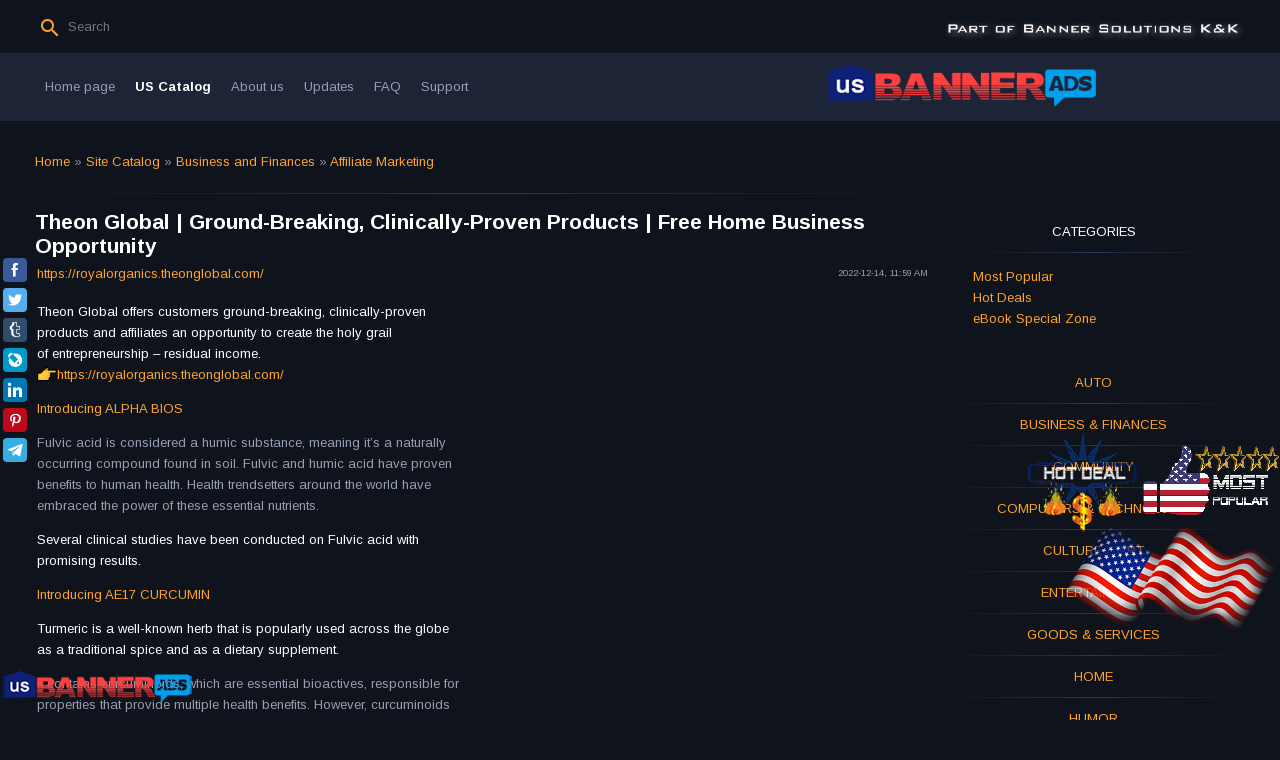

--- FILE ---
content_type: text/html; charset=UTF-8
request_url: https://usbannerads.com/theonglobal
body_size: 8573
content:
<!DOCTYPE html>
<html>
<head>
<meta http-equiv="Content-Type" content="text/html; charset=utf-8">
 <meta http-equiv="X-UA-Compatible" content="IE=edge,chrome=1">
 <title>Theon Global &#124; Ground-Breaking, Clinically-Proven Products &#124; Free Home Business Opportunity - Affiliate Marketing - Business and Finances - Site Catalog - US Banner Ads - The First US Business Banner Catalog</title>
 <meta name="viewport" content="width=device-width, initial-scale=1.0, maximum-scale=1.0, user-scalable=no">
 <link href="https://fonts.googleapis.com/css?family=Material+Icons|Arimo:400,400i,700,700i&amp;subset=cyrillic" rel="stylesheet">
 
 <link type="text/css" rel="StyleSheet" href="/.s/src/shop.css"/>
 <style>
 @font-face {
 font-family: "FontAwesome";
 font-style: normal;
 font-weight: normal;
 src: url("/.s/src/panel-v2/fonts/fontawesome-webfont.eot?#iefix&v=4.3.0") format("embedded-opentype"), url("/.s/src/panel-v2/fonts/fontawesome-webfont.woff2?v=4.3.0") format("woff2"), url("/.s/src/panel-v2/fonts/fontawesome-webfont.woff?v=4.3.0") format("woff"), url("/.s/src/panel-v2/fonts/fontawesome-webfont.ttf?v=4.3.0") format("truetype"), url("/.s/src/panel-v2/fonts/fontawesome-webfont.svg?v=4.3.0#fontawesomeregular") format("svg");
 }
 </style> 
 
 <link type="text/css" rel="stylesheet" href="/_st/my.css" />
 <script type="text/javascript">
 var currentPageIdTemplate = 'entry';
 var currentModuleTemplate = 'dir';
 </script>

	<link rel="stylesheet" href="/.s/src/base.min.css" />
	<link rel="stylesheet" href="/.s/src/layer7.min.css" />

	<script src="/.s/src/jquery-1.12.4.min.js"></script>
	
	<script src="/.s/src/uwnd.min.js"></script>
	<script src="//s759.ucoz.net/cgi/uutils.fcg?a=uSD&ca=2&ug=999&isp=1&r=0.582746397734457"></script>
	<link rel="stylesheet" href="/.s/src/ulightbox/ulightbox.min.css" />
	<link rel="stylesheet" href="/.s/src/socCom.min.css" />
	<link rel="stylesheet" href="/.s/src/social.css" />
	<script src="/.s/src/ulightbox/ulightbox.min.js"></script>
	<script src="/.s/src/socCom.min.js"></script>
	<script src="//sys000.ucoz.net/cgi/uutils.fcg?a=soc_comment_get_data&site=dusbannerads"></script>
	<script>
/* --- UCOZ-JS-DATA --- */
window.uCoz = {"country":"US","ssid":"177305603054425030233","sign":{"7252":"Previous","3125":"Close","7251":"The requested content can't be uploaded<br/>Please try again later.","7253":"Start slideshow","5458":"Next","7287":"Go to the page with the photo","5255":"Help","7254":"Change size"},"site":{"domain":"usbannerads.com","host":"usbannerads.ucoz.com","id":"dusbannerads"},"module":"dir","language":"en","uLightboxType":1,"layerType":7};
/* --- UCOZ-JS-CODE --- */

		function eRateEntry(select, id, a = 65, mod = 'dir', mark = +select.value, path = '', ajax, soc) {
			if (mod == 'shop') { path = `/${ id }/edit`; ajax = 2; }
			( !!select ? confirm(select.selectedOptions[0].textContent.trim() + '?') : true )
			&& _uPostForm('', { type:'POST', url:'/' + mod + path, data:{ a, id, mark, mod, ajax, ...soc } });
		}

		function updateRateControls(id, newRate) {
			let entryItem = self['entryID' + id] || self['comEnt' + id];
			let rateWrapper = entryItem.querySelector('.u-rate-wrapper');
			if (rateWrapper && newRate) rateWrapper.innerHTML = newRate;
			if (entryItem) entryItem.querySelectorAll('.u-rate-btn').forEach(btn => btn.remove())
		}
 function uSocialLogin(t) {
			var params = {"facebook":{"width":950,"height":520},"google":{"height":600,"width":700}};
			var ref = escape(location.protocol + '//' + ('usbannerads.com' || location.hostname) + location.pathname + ((location.hash ? ( location.search ? location.search + '&' : '?' ) + 'rnd=' + Date.now() + location.hash : ( location.search || '' ))));
			window.open('/'+t+'?ref='+ref,'conwin','width='+params[t].width+',height='+params[t].height+',status=1,resizable=1,left='+parseInt((screen.availWidth/2)-(params[t].width/2))+',top='+parseInt((screen.availHeight/2)-(params[t].height/2)-20)+'screenX='+parseInt((screen.availWidth/2)-(params[t].width/2))+',screenY='+parseInt((screen.availHeight/2)-(params[t].height/2)-20));
			return false;
		}
		function TelegramAuth(user){
			user['a'] = 9; user['m'] = 'telegram';
			_uPostForm('', {type: 'POST', url: '/index/sub', data: user});
		}
function loginPopupForm(params = {}) { new _uWnd('LF', ' ', -250, -100, { closeonesc:1, resize:1 }, { url:'/index/40' + (params.urlParams ? '?'+params.urlParams : '') }) }
/* --- UCOZ-JS-END --- */
</script>

	<style>.UhideBlock{display:none; }</style>
	<script type="text/javascript">new Image().src = "//counter.yadro.ru/hit;noads?r"+escape(document.referrer)+(screen&&";s"+screen.width+"*"+screen.height+"*"+(screen.colorDepth||screen.pixelDepth))+";u"+escape(document.URL)+";"+Date.now();</script>
</head>
<body class="base">
<div class="cont-wrap">
 <!--U1AHEADER1Z--><!-- Google tag (gtag.js) -->
<script async src="https://www.googletagmanager.com/gtag/js?id=G-X83VCZHWGN"></script>
<script>
 window.dataLayer = window.dataLayer || [];
 function gtag(){dataLayer.push(arguments);}
 gtag('js', new Date());

 gtag('config', 'G-X83VCZHWGN');
</script>

<!-- uSocial -->
<script async src="https://usocial.pro/usocial/usocial.js?v=6.1.4" data-script="usocial" charset="utf-8"></script>
<div class="uSocial-Share" data-lang="en" data-pid="8a0f7b2191e422002d564877dbad5429" data-type="share" data-options="round-rect,style1,default,left,slide-down,size24,eachCounter0,counter0" data-social="fb,twi,tumblr,lj,lin,pinterest,telegram" data-mobile="vi,wa,sms"></div>
<!-- /uSocial -->

<header class="header">
 <div class="logo-b">
 <div class="container">
 
 <div class="header-srch">
 
		<div class="searchForm">
			<form onsubmit="this.sfSbm.disabled=true" method="get" style="margin:0" action="/search/">
				<div align="center" class="schQuery">
					<input type="text" name="q" maxlength="30" size="20" class="queryField" />
				</div>
				<div align="center" class="schBtn">
					<input type="submit" class="searchSbmFl" name="sfSbm" value="Search" />
				</div>
				<input type="hidden" name="t" value="0">
			</form>
		</div>
 </div>
 <div align="right"> <br>
 <img src="/newdesign/kk1.png" alt="" width="300" height="19"></div> 

 </div>
 <div class="mobile-menu-list">
 <div class="container clr">
 <div class="share-links material-icons">share</div>
 <div class="show-menu material-icons" id="show-menu">menu</div>
 <div class="show-registration material-icons" id="show-registration">person</div>
 
 <div class="show-search material-icons" id="show-search">search</div>
 <div class="search-m-bd" id="search-m-bd">
		<div class="searchForm">
			<form onsubmit="this.sfSbm.disabled=true" method="get" style="margin:0" action="/search/">
				<div align="center" class="schQuery">
					<input type="text" name="q" maxlength="30" size="20" class="queryField" />
				</div>
				<div align="center" class="schBtn">
					<input type="submit" class="searchSbmFl" name="sfSbm" value="Search" />
				</div>
				<input type="hidden" name="t" value="0">
			</form>
		</div></div>
 
 </div>
 </div>
 </div>

 <div class="main-menu">
 <div class="container" align="left">
 <nav id="catmenu">
 <!-- <sblock_nmenu> -->
<!-- <bc> --><div id="uNMenuDiv1" class="uMenuV"><ul class="uMenuRoot">
<li><a  href="https://usbannerads.com/" ><span>Home page</span></a></li>
<li><a class=" uMenuItemA" href="https://usbannerads.com/uscatalog/" ><span>US Catalog</span></a></li>
<li><a  href="https://usbannerads.com/about" ><span>About us</span></a></li>
<li><a  href="https://usbannerads.com/history" ><span>Updates</span></a></li>
<li><a  href="https://usbannerads.com/faq" ><span>FAQ</span></a></li>
<li><a  href="https://usbannerads.com/support" ><span>Support</span></a></li></ul></div><!-- </bc> -->
<!-- </sblock_nmenu> -->
 <div class="clr"></div>
 </nav>
 <a href="https://usbannerads.com"><img src="/newdesign/new_logo.png" alt="" width="280" height="55"></a></div> 
 
 </div></header><!--/U1AHEADER1Z-->
 <!--U1PROMO1Z--><!--/U1PROMO1Z-->
 <section id="casing">

 <div class="wrapper">
 
 <!-- <middle> -->
 <div id="content"
 >
 <section class="module-dir"><!-- <body> --><div class="breadcrumbs-wrapper">
 <div class="breadcrumbs"><a href="http://usbannerads.com/"><!--<s5176>-->Home<!--</s>--></a> &raquo; <a href="/uscatalog/"><!--<s3194>-->Site Catalog<!--</s>--></a> &raquo; <a href="/business-finances">Business and Finances</a> &raquo; <a href="/affiliate-marketing">Affiliate Marketing</a></div>
 
</div><hr />
<div class="eTitle" style="padding-bottom:3px;">Theon Global &#124; Ground-Breaking, Clinically-Proven Products &#124; Free Home Business Opportunity</div>
<table border="0" width="100%" cellspacing="0" cellpadding="2" class="eBlock">
<tr><td width="85%"><a href="/uscatalog/0-0-1-4506-20" target="_blank">https://royalorganics.theonglobal.com/</a></td><td align="right" style="font-size:7pt;white-space: nowrap;">2022-12-14, 11:59 AM</td></tr>
<tr><td class="eText" colspan="2"><p><span style="color:#ffffff;">Theon Global offers customers ground-breaking, clinically-proven<br />
products and affiliates an opportunity to create the holy grail<br />
of entrepreneurship &ndash; residual income.</span><br />
<a href="https://royalorganics.theonglobal.com/" target="_blank"><img alt="" src="/white-right-pointing-backhand-index_1f449.png" style="float: left; width: 20px; height: 20px;" />https://royalorganics.theonglobal.com/</a></p>

<p><a href="https://royalorganics.theonglobal.com/" target="_blank">Introducing ALPHA BIOS</a></p>

<p>Fulvic acid is considered a humic substance, meaning it&rsquo;s a naturally<br />
occurring compound found in soil. Fulvic and humic acid have proven<br />
benefits to human health. Health trendsetters around the world have<br />
embraced the power of these essential nutrients.</p>

<p><span style="color:#ffffff;">Several clinical studies have been conducted on Fulvic acid with<br />
promising results.</span></p>

<p><a href="https://royalorganics.theonglobal.com/" target="_blank">Introducing AE17 CURCUMIN</a></p>

<p><span style="color:#ffffff;">Turmeric is a well-known herb that is popularly used across the globe<br />
as a traditional spice and as a dietary supplement.</span></p>

<p>It contains curcuminoids, which are essential bioactives, responsible for<br />
properties that provide multiple health benefits. However, curcuminoids<br />
have minimal bioavailability; hence large doses are required to realize<br />
its complete benefits.</p>

<p><span style="color:#ffffff;">The key differentiator of AE-17 </span>compared to all other turmeric ingredients<br />
is that it is designed in a way wherein a small daily dose of 250mg is<br />
required to provide you all the health benefits of Turmeric.</p>

<p><span style="color:#ffffff;">HEALTH BENEFITS</span></p>

<p><span style="color:#ffffff;">✅ Joint health<br />
✅ Skin health<br />
✅ Brain health<br />
✅ Immune health<br />
✅ Liver health</span></p>

<p><a href="https://royalorganics.theonglobal.com/" target="_blank">OUR AFFILIATE PROGRAM</a></p>

<p><span style="color:#ffffff;">Financial opportunity, freedom of time, complete control over how you spend each<br />
day of your life&hellip; we make it as simple as possible to achieve these things through<br />
our affiliate program.</span></p>

<p><span style="color:#ffffff;">Whether you want the chance to earn a little extra income to help pay your bills<br />
or you want to create residual income, Theon can help.</span><br />
<a href="https://royalorganics.theonglobal.com/" target="_blank"><img alt="" src="/white-right-pointing-backhand-index_1f449.png" style="float: left; width: 20px; height: 20px;" />https://royalorganics.theonglobal.com/</a><br />
<span style="color:#ffffff;">Tags: Theon Global, TheonGlobal, Theon Global review, Theon Global products, Theon Global ALPHA BIOS, Theon Global AE17 CURCUMIN, AE17 CURCUMIN affiliate program, Theon Global LLC, Theon Global fulvic acid, ground breaking health products, medical innovations, new innovations in healthcare, clinically-proven health products, clinically tested health products, best products for joint health, top products for skin health, most effective products for brain health, best products for immune health, top top liver support products, affiliate program, affiliate marketing, extra income, passive income, home based business opportunity, financial opportunity, create residual income, passive income ideas</span></p>

<div align="center">
<div id="ad" style="width:375px;height:375px;"><iframe allowtransparency="true" border="0" height="100%" scrolling="no" src="/portfolio/1/11/royalorganics.theonglobal.html" style="border:0;" width="100%"></iframe></div>
</div></td></tr>

</table>
<table border="0" cellpadding="0" cellspacing="0" width="100%">

<tr><td colspan="2"><script>
				function spages(p, link) {
					!!link && location.assign(atob(link));
				}
			</script>
			<div id="comments"></div>
			<div id="newEntryT"></div>
			<div id="allEntries"></div>
			<div id="newEntryB"></div><script>console.log('hide entrys'); jQuery("#allEntries").closest('table').hide();</script><script>
			
		Object.assign(uCoz.spam ??= {}, {
			config : {
				scopeID  : 0,
				idPrefix : 'comEnt',
			},
			sign : {
				spam            : 'Spam',
				notSpam         : 'Not Spam',
				hidden          : 'The spam message is hidden.',
				shown           : 'The spam message is shown.',
				show            : 'Show',
				hide            : 'Hide',
				admSpam         : 'Разрешить жалобы',
				admSpamTitle    : 'Разрешить пользователям сайта помечать это сообщение как спам',
				admNotSpam      : 'Это не спам',
				admNotSpamTitle : 'Пометить как не-спам, запретить пользователям жаловаться на это сообщение',
			},
		})
		
		uCoz.spam.moderPanelNotSpamClick = function(elem) {
			var waitImg = $('<img align="absmiddle" src="/.s/img/fr/EmnAjax.gif">');
			var elem = $(elem);
			elem.find('img').hide();
			elem.append(waitImg);
			var messageID = elem.attr('data-message-id');
			var notSpam   = elem.attr('data-not-spam') ? 0 : 1; // invert - 'data-not-spam' should contain CURRENT 'notspam' status!

			$.post('/index/', {
				a          : 101,
				scope_id   : uCoz.spam.config.scopeID,
				message_id : messageID,
				not_spam   : notSpam
			}).then(function(response) {
				waitImg.remove();
				elem.find('img').show();
				if (response.error) {
					alert(response.error);
					return;
				}
				if (response.status == 'admin_message_not_spam') {
					elem.attr('data-not-spam', true).find('img').attr('src', '/.s/img/spamfilter/notspam-active.gif');
					$('#del-as-spam-' + messageID).hide();
				} else {
					elem.removeAttr('data-not-spam').find('img').attr('src', '/.s/img/spamfilter/notspam.gif');
					$('#del-as-spam-' + messageID).show();
				}
				//console.log(response);
			});

			return false;
		};

		uCoz.spam.report = function(scopeID, messageID, notSpam, callback, context) {
			return $.post('/index/', {
				a: 101,
				scope_id   : scopeID,
				message_id : messageID,
				not_spam   : notSpam
			}).then(function(response) {
				if (callback) {
					callback.call(context || window, response, context);
				} else {
					window.console && console.log && console.log('uCoz.spam.report: message #' + messageID, response);
				}
			});
		};

		uCoz.spam.reportDOM = function(event) {
			if (event.preventDefault ) event.preventDefault();
			var elem      = $(this);
			if (elem.hasClass('spam-report-working') ) return false;
			var scopeID   = uCoz.spam.config.scopeID;
			var messageID = elem.attr('data-message-id');
			var notSpam   = elem.attr('data-not-spam');
			var target    = elem.parents('.report-spam-target').eq(0);
			var height    = target.outerHeight(true);
			var margin    = target.css('margin-left');
			elem.html('<img src="/.s/img/wd/1/ajaxs.gif">').addClass('report-spam-working');

			uCoz.spam.report(scopeID, messageID, notSpam, function(response, context) {
				context.elem.text('').removeClass('report-spam-working');
				window.console && console.log && console.log(response); // DEBUG
				response.warning && window.console && console.warn && console.warn( 'uCoz.spam.report: warning: ' + response.warning, response );
				if (response.warning && !response.status) {
					// non-critical warnings, may occur if user reloads cached page:
					if (response.warning == 'already_reported' ) response.status = 'message_spam';
					if (response.warning == 'not_reported'     ) response.status = 'message_not_spam';
				}
				if (response.error) {
					context.target.html('<div style="height: ' + context.height + 'px; line-height: ' + context.height + 'px; color: red; font-weight: bold; text-align: center;">' + response.error + '</div>');
				} else if (response.status) {
					if (response.status == 'message_spam') {
						context.elem.text(uCoz.spam.sign.notSpam).attr('data-not-spam', '1');
						var toggle = $('#report-spam-toggle-wrapper-' + response.message_id);
						if (toggle.length) {
							toggle.find('.report-spam-toggle-text').text(uCoz.spam.sign.hidden);
							toggle.find('.report-spam-toggle-button').text(uCoz.spam.sign.show);
						} else {
							toggle = $('<div id="report-spam-toggle-wrapper-' + response.message_id + '" class="report-spam-toggle-wrapper" style="' + (context.margin ? 'margin-left: ' + context.margin : '') + '"><span class="report-spam-toggle-text">' + uCoz.spam.sign.hidden + '</span> <a class="report-spam-toggle-button" data-target="#' + uCoz.spam.config.idPrefix + response.message_id + '" href="javascript:;">' + uCoz.spam.sign.show + '</a></div>').hide().insertBefore(context.target);
							uCoz.spam.handleDOM(toggle);
						}
						context.target.addClass('report-spam-hidden').fadeOut('fast', function() {
							toggle.fadeIn('fast');
						});
					} else if (response.status == 'message_not_spam') {
						context.elem.text(uCoz.spam.sign.spam).attr('data-not-spam', '0');
						$('#report-spam-toggle-wrapper-' + response.message_id).fadeOut('fast');
						$('#' + uCoz.spam.config.idPrefix + response.message_id).removeClass('report-spam-hidden').show();
					} else if (response.status == 'admin_message_not_spam') {
						elem.text(uCoz.spam.sign.admSpam).attr('title', uCoz.spam.sign.admSpamTitle).attr('data-not-spam', '0');
					} else if (response.status == 'admin_message_spam') {
						elem.text(uCoz.spam.sign.admNotSpam).attr('title', uCoz.spam.sign.admNotSpamTitle).attr('data-not-spam', '1');
					} else {
						alert('uCoz.spam.report: unknown status: ' + response.status);
					}
				} else {
					context.target.remove(); // no status returned by the server - remove message (from DOM).
				}
			}, { elem: elem, target: target, height: height, margin: margin });

			return false;
		};

		uCoz.spam.handleDOM = function(within) {
			within = $(within || 'body');
			within.find('.report-spam-wrap').each(function() {
				var elem = $(this);
				elem.parent().prepend(elem);
			});
			within.find('.report-spam-toggle-button').not('.report-spam-handled').click(function(event) {
				if (event.preventDefault ) event.preventDefault();
				var elem    = $(this);
				var wrapper = elem.parents('.report-spam-toggle-wrapper');
				var text    = wrapper.find('.report-spam-toggle-text');
				var target  = elem.attr('data-target');
				target      = $(target);
				target.slideToggle('fast', function() {
					if (target.is(':visible')) {
						wrapper.addClass('report-spam-toggle-shown');
						text.text(uCoz.spam.sign.shown);
						elem.text(uCoz.spam.sign.hide);
					} else {
						wrapper.removeClass('report-spam-toggle-shown');
						text.text(uCoz.spam.sign.hidden);
						elem.text(uCoz.spam.sign.show);
					}
				});
				return false;
			}).addClass('report-spam-handled');
			within.find('.report-spam-remove').not('.report-spam-handled').click(function(event) {
				if (event.preventDefault ) event.preventDefault();
				var messageID = $(this).attr('data-message-id');
				del_item(messageID, 1);
				return false;
			}).addClass('report-spam-handled');
			within.find('.report-spam-btn').not('.report-spam-handled').click(uCoz.spam.reportDOM).addClass('report-spam-handled');
			window.console && console.log && console.log('uCoz.spam.handleDOM: done.');
			try { if (uCoz.manageCommentControls) { uCoz.manageCommentControls() } } catch(e) { window.console && console.log && console.log('manageCommentControls: fail.'); }

			return this;
		};
	
			uCoz.spam.handleDOM();
		</script>
			<script>
				(function() {
					'use strict';
					var commentID = ( /comEnt(\d+)/.exec(location.hash) || {} )[1];
					if (!commentID) {
						return window.console && console.info && console.info('comments, goto page', 'no comment id');
					}
					var selector = '#comEnt' + commentID;
					var target = $(selector);
					if (target.length) {
						$('html, body').animate({
							scrollTop: ( target.eq(0).offset() || { top: 0 } ).top
						}, 'fast');
						return window.console && console.info && console.info('comments, goto page', 'found element', selector);
					}
					$.get('/index/802', {
						id: commentID
					}).then(function(response) {
						if (!response.page) {
							return window.console && console.warn && console.warn('comments, goto page', 'no page within response', response);
						}
						spages(response.page);
						setTimeout(function() {
							target = $(selector);
							if (!target.length) {
								return window.console && console.warn && console.warn('comments, goto page', 'comment element not found', selector);
							}
							$('html, body').animate({
								scrollTop: ( target.eq(0).offset() || { top: 0 } ).top
							}, 'fast');
							return window.console && console.info && console.info('comments, goto page', 'scrolling to', selector);
						}, 500);
					}, function(response) {
						return window.console && console.error && console.error('comments, goto page', response.responseJSON);
					});
				})();
			</script>
		</td></tr>
<tr><td colspan="2" align="center"></td></tr>
<tr><td colspan="2" height="10"></td></tr>
</table>

<!-- </body> --></section>
 </div>
 
 <aside>
 <div id="sidebar">
 <div class="sidebox">
 <div class="inner">
 
 </div>
 </div>
 <div class="clr"></div>
 </div>
 <!--U1CLEFTER1Z--><!-- <block13> -->
<div class="sidebox">
 <div class="sidetitle"><span><!-- <bt> --><!--<s5204>-->Categories<!--</s>--><!-- </bt> --></span></div>
 <div class="inner">
 <!-- <bc> --><!--<s1546>--><ul>
<li><a href="https://usbannerads.com/mostpopular" target="" rel="noopener nofollow">Most Popular</a></li>
<li><a href="https://usbannerads.com/hotdeals" target="" rel="noopener nofollow">Hot Deals</a></li>
<li><a href="https://usbannerads.com/ebookspecialzone" target="" rel="noopener nofollow">eBook Special Zone</a></li>
</ul><!--</s>--><!-- </bc> -->
 </div>
 <div class="clr"></div>
 </div>
<!-- </block13> -->
<div class="sidetitle"><a href="https://usbannerads.com/auto"><span><!-- <bt> --><!--<s5204>-->auto<!--</s>--><!-- </bt> --></span></a></div>
<div class="sidetitle"><a href="https://usbannerads.com/business-finances"><span><!-- <bt> --><!--<s5204>-->business & finances<!--</s>--><!-- </bt> --></span></a></div>
<div class="sidetitle"><a href="https://usbannerads.com/community"><span><!-- <bt> --><!--<s5204>-->community<!--</s>--><!-- </bt> --></span></a></div>
<div class="sidetitle"><a href="https://usbannerads.com/computers-tech"><span><!-- <bt> --><!--<s5204>-->computers & technology<!--</s>--><!-- </bt> --></span></a></div>
<div class="sidetitle"><a href="https://usbannerads.com/culture-art"><span><!-- <bt> --><!--<s5204>-->culture & art<!--</s>--><!-- </bt> --></span></a></div>
<div class="sidetitle"><a href="https://usbannerads.com/entertainment"><span><!-- <bt> --><!--<s5204>-->entertainment<!--</s>--><!-- </bt> --></span></a></div>
<div class="sidetitle"><a href="https://usbannerads.com/goods-services"><span><!-- <bt> --><!--<s5204>-->goods & services<!--</s>--><!-- </bt> --></span></a></div>
<div class="sidetitle"><a href="https://usbannerads.com/home"><span><!-- <bt> --><!--<s5204>-->home<!--</s>--><!-- </bt> --></span></a></div>
<div class="sidetitle"><a href="https://usbannerads.com/humor"><span><!-- <bt> --><!--<s5204>-->humor<!--</s>--><!-- </bt> --></span></a></div>
<div class="sidetitle"><a href="https://usbannerads.com/information"><span><!-- <bt> --><!--<s5204>-->information<!--</s>--><!-- </bt> --></span></a></div>
<div class="sidetitle"><a href="https://usbannerads.com/internet"><span><!-- <bt> --><!--<s5204>-->internet<!--</s>--><!-- </bt> --></span></a></div>
<div class="sidetitle"><a href="https://usbannerads.com/jobs"><span><!-- <bt> --><!--<s5204>-->jobs<!--</s>--><!-- </bt> --></span></a></div>
<div class="sidetitle"><a href="https://usbannerads.com/medicine-health"><span><!-- <bt> --><!--<s5204>-->medicine & health<!--</s>--><!-- </bt> --></span></a></div>
<div class="sidetitle"><a href="https://usbannerads.com/news-mass-media"><span><!-- <bt> --><!--<s5204>-->news & mass media<!--</s>--><!-- </bt> --></span></a></div>
<div class="sidetitle"><a href="https://usbannerads.com/production"><span><!-- <bt> --><!--<s5204>-->production<!--</s>--><!-- </bt> --></span></a></div>
<div class="sidetitle"><a href="https://usbannerads.com/science-education"><span><!-- <bt> --><!--<s5204>-->science & education<!--</s>--><!-- </bt> --></span></a></div>
<div class="sidetitle"><a href="https://usbannerads.com/society-politics"><span><!-- <bt> --><!--<s5204>-->society & politics<!--</s>--><!-- </bt> --></span></a></div>
<div class="sidetitle"><a href="https://usbannerads.com/sport"><span><!-- <bt> --><!--<s5204>-->sport & fitness<!--</s>--><!-- </bt> --></span></a></div>
 
 <img src="/newdesign/fixed_logo2.png" style="position:fixed; left:0px; bottom:0px; width:212; height:54px; border:none;" alt="USBannerAds">
 <img src="/newdesign/us_flag_fixed.png" style="position:fixed; right:0px; bottom:0px; width:333; height:195px; border:none;" alt="USBannerAds">
 <img src="/newdesign/badges_fixed.png" style="position:fixed; right:0px; bottom:0px; width:252; height:288px; border:none;" alt="USBannerAds"><!--/U1CLEFTER1Z-->
 </div>
 </aside>
 
 <!-- </middle> -->
 <div class="clr"></div>
 
</div>
<div class="scrollup-block-right">
 <button id="scrollup" class="material-icons goOnTop">arrow_upward</button>
</div>
</section>
<!--U1BFOOTER1Z--><footer class="footer">
 <div class="cont-wrap clr">
 <div class="footer-left">
 <div class="copy">
 <!-- <copy> -->Copyright US Banner Ads - The First US Business Banner Catalog &copy; 2015-2026<!-- </copy> -->
 </div>
 <div class="ucoz-copy"></div><div class="ucoz-copy"><br></div><img src="/newdesign/arrow_bottom.png" alt="" align="absMiddle"> THE FIRST AND ONLY US BUSINESS BANNER CATALOG <img src="https://usbannerads.com/newdesign/arrow_bottom.png" alt="" align="absMiddle"> INNOVATIVE ADVERTISING AWARD-WINNING AGENCY<img src="https://usbannerads.com/newdesign/arrow_bottom.png" alt="" align="absMiddle"> 2000+ UNIQUE AND ATTRACTIVE ADS <img src="https://usbannerads.com/newdesign/arrow_bottom.png" alt="" align="absMiddle"> REACH YOUR TARGET AUDIENCE MORE EFFECTIVELY
 
 <img src="https://usbannerads.com/newdesign/arrow_bottom.png" alt="" align="absMiddle"> VISITED BY OVER 1 MILLION VISITORS SINCE 2015 <img src="https://usbannerads.com/newdesign/arrow_bottom.png" alt="" align="absMiddle"> CONNECTING PEOPLE AND BUSINESSES<img src="https://usbannerads.com/newdesign/arrow_bottom.png" alt="" align="absMiddle"> PART OF BANNER SOLUTIONS K&amp;K - GLOBAL ADVERTISING NETWORK<br></div>
 <div class="footer-right">

 </div>
 </div>
 
</footer><!--/U1BFOOTER1Z-->
</div>


<script src="/.s/t/1807/main.js"></script>
<script src="https://ajax.googleapis.com/ajax/libs/webfont/1.6.26/webfont.js"></script>
</body>
</html>
<!-- 0.06256 (s759) -->

--- FILE ---
content_type: text/html; charset=UTF-8
request_url: https://usbannerads.com/portfolio/1/11/royalorganics.theonglobal.html
body_size: 377085
content:
<!DOCTYPE HTML><html><head><style>*{margin:0;padding:0;}</style><meta charset="utf-8" /><title></title></head><body style="overflow:hidden;"><script>var data ={"Bg":"#FFFFFF","FV":"8","Fc":"290","Fh":"375","Fr":25.0,"Fw":"375","Ft":{"xi":0,"xm":375,"yi":0,"ym":375},"Mf":{"tp":39,"Sf":[{"d":3,"remove":true,"tp":5},{"d":4,"remove":true,"tp":5},{"d":8,"remove":true,"tp":5},{"d":9,"remove":true,"tp":5},{"d":12,"remove":true,"tp":5},{"d":13,"remove":true,"tp":5},{"d":2,"id":"2","ma":"1,0,0,1,187.5,187.5","opacity":0.050781250,"rp":true,"tp":26},{"d":5,"id":"4","ma":"1,0,0,1,196.5,42.5","rp":true,"tp":26},{"d":6,"id":"5","ma":"0.522476,0,0,0.522476,186.5,124.3","opacity":0.0468750,"rp":true,"tp":26},{"d":7,"id":"7","ma":"8.6405,0,0,8.6405,82.5,124.5","opacity":0.0468750,"rp":true,"tp":26},{"tp":1},{"d":2,"id":"2","opacity":0.10156250,"tp":26},{"d":6,"id":"5","ma":"0.544418,0,0,0.544418,186.5,124.3","opacity":0.089843750,"tp":26},{"d":7,"id":"7","ma":"8.28926,0,0,8.28926,82.5,124.5","opacity":0.089843750,"tp":26},{"tp":1},{"d":2,"id":"2","opacity":0.14843750,"tp":26},{"d":6,"id":"5","ma":"0.565857,0,0,0.565857,186.5,124.3","opacity":0.13281250,"tp":26},{"d":7,"id":"7","ma":"7.94627,0,0,7.94627,82.5,124.5","opacity":0.13281250,"tp":26},{"tp":1},{"d":2,"id":"2","opacity":0.199218750,"tp":26},{"d":6,"id":"5","ma":"0.586777,0,0,0.586777,186.5,124.3","opacity":0.1718750,"tp":26},{"d":7,"id":"7","ma":"7.61157,0,0,7.61157,82.5,124.5","opacity":0.1718750,"tp":26},{"tp":1},{"d":2,"id":"2","opacity":0.250,"tp":26},{"d":6,"id":"5","ma":"0.607178,0,0,0.607178,186.5,124.3","opacity":0.214843750,"tp":26},{"d":7,"id":"7","ma":"7.28513,0,0,7.28513,82.5,124.5","opacity":0.214843750,"tp":26},{"tp":1},{"d":2,"id":"2","opacity":0.300781250,"tp":26},{"d":6,"id":"5","ma":"0.62706,0,0,0.62706,186.5,124.3","opacity":0.253906250,"tp":26},{"d":7,"id":"7","ma":"6.96695,0,0,6.96695,82.5,124.5","opacity":0.253906250,"tp":26},{"tp":1},{"d":2,"id":"2","opacity":0.35156250,"tp":26},{"d":6,"id":"5","ma":"0.646439,0,0,0.646439,186.5,124.3","opacity":0.292968750,"tp":26},{"d":7,"id":"7","ma":"6.65703,0,0,6.65703,82.5,124.5","opacity":0.292968750,"tp":26},{"tp":1},{"d":2,"id":"2","opacity":0.39843750,"tp":26},{"d":6,"id":"5","ma":"0.665283,0,0,0.665283,186.5,124.3","opacity":0.332031250,"tp":26},{"d":7,"id":"7","ma":"6.35538,0,0,6.35538,82.5,124.5","opacity":0.332031250,"tp":26},{"tp":1},{"d":2,"id":"2","opacity":0.449218750,"tp":26},{"d":6,"id":"5","ma":"0.683624,0,0,0.683624,186.5,124.3","opacity":0.36718750,"tp":26},{"d":7,"id":"7","ma":"6.06198,0,0,6.06198,82.5,124.5","opacity":0.36718750,"tp":26},{"tp":1},{"d":2,"id":"2","opacity":0.50,"tp":26},{"d":6,"id":"5","ma":"0.701447,0,0,0.701447,186.5,124.3","opacity":0.402343750,"tp":26},{"d":7,"id":"7","ma":"5.77686,0,0,5.77686,82.5,124.5","opacity":0.402343750,"tp":26},{"tp":1},{"d":2,"id":"2","opacity":0.550781250,"tp":26},{"d":6,"id":"5","ma":"0.71875,0,0,0.71875,186.5,124.3","opacity":0.43750,"tp":26},{"d":7,"id":"7","ma":"5.5,0,0,5.5,82.5,124.5","opacity":0.43750,"tp":26},{"d":8,"id":"9","ma":"0.528976,0,0,0.528976,307.5,52.5","opacity":0.058593750,"rp":true,"tp":26},{"tp":1},{"d":2,"id":"2","opacity":0.60156250,"tp":26},{"d":6,"id":"5","ma":"0.735535,0,0,0.735535,186.5,124.3","opacity":0.472656250,"tp":26},{"d":7,"id":"7","ma":"5.2314,0,0,5.2314,82.5,124.5","opacity":0.472656250,"tp":26},{"d":8,"id":"9","ma":"0.557098,0,0,0.557098,307.5,52.5","opacity":0.113281250,"tp":26},{"tp":1},{"d":2,"id":"2","opacity":0.64843750,"tp":26},{"d":6,"id":"5","ma":"0.751801,0,0,0.751801,186.5,124.3","opacity":0.503906250,"tp":26},{"d":7,"id":"7","ma":"4.97107,0,0,4.97107,82.5,124.5","opacity":0.503906250,"tp":26},{"d":8,"id":"9","ma":"0.584335,0,0,0.584335,307.5,52.5","opacity":0.167968750,"tp":26},{"tp":1},{"d":2,"id":"2","opacity":0.699218750,"tp":26},{"d":6,"id":"5","ma":"0.767563,0,0,0.767563,186.5,124.3","opacity":0.535156250,"tp":26},{"d":7,"id":"7","ma":"4.71901,0,0,4.71901,82.5,124.5","opacity":0.535156250,"tp":26},{"d":8,"id":"9","ma":"0.610733,0,0,0.610733,307.5,52.5","opacity":0.222656250,"tp":26},{"tp":1},{"d":2,"id":"2","opacity":0.750,"tp":26},{"d":6,"id":"5","ma":"0.782806,0,0,0.782806,186.5,124.3","opacity":0.566406250,"tp":26},{"d":7,"id":"7","ma":"4.4752,0,0,4.4752,82.5,124.5","opacity":0.566406250,"tp":26},{"d":8,"id":"9","ma":"0.636246,0,0,0.636246,307.5,52.5","opacity":0.27343750,"tp":26},{"tp":1},{"d":2,"id":"2","opacity":0.800781250,"tp":26},{"d":6,"id":"5","ma":"0.797516,0,0,0.797516,186.5,124.3","opacity":0.593750,"tp":26},{"d":7,"id":"7","ma":"4.23967,0,0,4.23967,82.5,124.5","opacity":0.593750,"tp":26},{"d":8,"id":"9","ma":"0.660904,0,0,0.660904,307.5,52.5","opacity":0.32031250,"tp":26},{"tp":1},{"d":2,"id":"2","opacity":0.85156250,"tp":26},{"d":6,"id":"5","ma":"0.811722,0,0,0.811722,186.5,124.3","opacity":0.6250,"tp":26},{"d":7,"id":"7","ma":"4.01239,0,0,4.01239,82.5,124.5","opacity":0.6250,"tp":26},{"d":8,"id":"9","ma":"0.684692,0,0,0.684692,307.5,52.5","opacity":0.371093750,"tp":26},{"tp":1},{"d":2,"id":"2","opacity":0.89843750,"tp":26},{"d":6,"id":"5","ma":"0.825409,0,0,0.825409,186.5,124.3","opacity":0.652343750,"tp":26},{"d":7,"id":"7","ma":"3.7934,0,0,3.7934,82.5,124.5","opacity":0.652343750,"tp":26},{"d":8,"id":"9","ma":"0.707611,0,0,0.707611,307.5,52.5","opacity":0.41406250,"tp":26},{"tp":1},{"d":2,"id":"2","opacity":0.949218750,"tp":26},{"d":6,"id":"5","ma":"0.838577,0,0,0.838577,186.5,124.3","opacity":0.675781250,"tp":26},{"d":7,"id":"7","ma":"3.58264,0,0,3.58264,82.5,124.5","opacity":0.675781250,"tp":26},{"d":8,"id":"9","ma":"0.729675,0,0,0.729675,307.5,52.5","opacity":0.46093750,"tp":26},{"tp":1},{"d":2,"id":"2","opacity":1.0,"tp":26},{"d":6,"id":"5","ma":"0.851242,0,0,0.851242,186.5,124.3","opacity":0.7031250,"tp":26},{"d":7,"id":"7","ma":"3.38017,0,0,3.38017,82.5,124.5","opacity":0.7031250,"tp":26},{"d":8,"id":"9","ma":"0.75087,0,0,0.75087,307.5,52.5","opacity":0.50,"tp":26},{"tp":1},{"d":6,"id":"5","ma":"0.863373,0,0,0.863373,186.5,124.3","opacity":0.72656250,"tp":26},{"d":7,"id":"7","ma":"3.18594,0,0,3.18594,82.5,124.5","opacity":0.72656250,"tp":26},{"d":8,"id":"9","ma":"0.771194,0,0,0.771194,307.5,52.5","opacity":0.542968750,"tp":26},{"tp":1},{"d":6,"id":"5","ma":"0.875,0,0,0.875,186.5,124.3","opacity":0.750,"tp":26},{"d":7,"id":"7","ma":"3,0,0,3,82.5,124.5","opacity":0.750,"tp":26},{"d":8,"id":"9","ma":"0.790665,0,0,0.790665,307.5,52.5","opacity":0.582031250,"tp":26},{"tp":1},{"d":6,"id":"5","ma":"0.886108,0,0,0.886108,186.5,124.3","opacity":0.77343750,"tp":26},{"d":7,"id":"7","ma":"2.82231,0,0,2.82231,82.5,124.5","opacity":0.77343750,"tp":26},{"d":8,"id":"9","ma":"0.80925,0,0,0.80925,307.5,52.5","opacity":0.61718750,"tp":26},{"tp":1},{"d":6,"id":"5","ma":"0.896698,0,0,0.896698,186.5,124.3","opacity":0.792968750,"tp":26},{"d":7,"id":"7","ma":"2.65289,0,0,2.65289,82.5,124.5","opacity":0.792968750,"tp":26},{"d":8,"id":"9","ma":"0.826996,0,0,0.826996,307.5,52.5","opacity":0.652343750,"tp":26},{"tp":1},{"d":3,"id":"11","ma":"1,0,0,1,264.5,324.5","opacity":0.050781250,"rp":true,"tp":26,"cx":{"Ba":0,"Bm":13,"Ga":0,"Gm":13,"Ra":242,"Rm":13}},{"d":6,"id":"5","ma":"0.906769,0,0,0.906769,186.5,124.3","opacity":0.81250,"tp":26},{"d":7,"id":"7","ma":"2.49173,0,0,2.49173,82.5,124.5","opacity":0.81250,"tp":26},{"d":8,"id":"9","ma":"0.843857,0,0,0.843857,307.5,52.5","opacity":0.68750,"tp":26},{"tp":1},{"d":3,"id":"11","opacity":0.10156250,"tp":26,"cx":{"Ba":0,"Bm":26,"Ga":0,"Gm":26,"Ra":230,"Rm":26}},{"d":6,"id":"5","ma":"0.916321,0,0,0.916321,186.5,124.3","opacity":0.832031250,"tp":26},{"d":7,"id":"7","ma":"2.33884,0,0,2.33884,82.5,124.5","opacity":0.832031250,"tp":26},{"d":8,"id":"9","ma":"0.859863,0,0,0.859863,307.5,52.5","opacity":0.718750,"tp":26},{"tp":1},{"d":3,"id":"11","opacity":0.14843750,"tp":26,"cx":{"Ba":0,"Bm":38,"Ga":0,"Gm":38,"Ra":217,"Rm":38}},{"d":6,"id":"5","ma":"0.925354,0,0,0.925354,186.5,124.3","opacity":0.85156250,"tp":26},{"d":7,"id":"7","ma":"2.19421,0,0,2.19421,82.5,124.5","opacity":0.85156250,"tp":26},{"d":8,"id":"9","ma":"0.875,0,0,0.875,307.5,52.5","opacity":0.750,"tp":26},{"tp":1},{"d":3,"id":"11","opacity":0.199218750,"tp":26,"cx":{"Ba":0,"Bm":51,"Ga":0,"Gm":51,"Ra":204,"Rm":51}},{"d":6,"id":"5","ma":"0.933884,0,0,0.933884,186.5,124.3","opacity":0.86718750,"tp":26},{"d":7,"id":"7","ma":"2.05785,0,0,2.05785,82.5,124.5","opacity":0.86718750,"tp":26},{"d":8,"id":"9","ma":"0.889267,0,0,0.889267,307.5,52.5","opacity":0.777343750,"tp":26},{"tp":1},{"d":3,"id":"11","opacity":0.250,"tp":26,"cx":{"Ba":0,"Bm":64,"Ga":0,"Gm":64,"Ra":191,"Rm":64}},{"d":6,"id":"5","ma":"0.941895,0,0,0.941895,186.5,124.3","opacity":0.88281250,"tp":26},{"d":7,"id":"7","ma":"1.92975,0,0,1.92975,82.5,124.5","opacity":0.88281250,"tp":26},{"d":8,"id":"9","ma":"0.902679,0,0,0.902679,307.5,52.5","opacity":0.80468750,"tp":26},{"tp":1},{"d":3,"id":"11","opacity":0.300781250,"tp":26,"cx":{"Ba":0,"Bm":77,"Ga":0,"Gm":77,"Ra":179,"Rm":77}},{"d":6,"id":"5","ma":"0.949387,0,0,0.949387,186.5,124.3","opacity":0.89843750,"tp":26},{"d":7,"id":"7","ma":"1.80992,0,0,1.80992,82.5,124.5","opacity":0.89843750,"tp":26},{"d":8,"id":"9","ma":"0.915222,0,0,0.915222,307.5,52.5","opacity":0.832031250,"tp":26},{"tp":1},{"d":3,"id":"11","opacity":0.35156250,"tp":26,"cx":{"Ba":0,"Bm":90,"Ga":0,"Gm":90,"Ra":166,"Rm":90}},{"d":6,"id":"5","ma":"0.95636,0,0,0.95636,186.5,124.3","opacity":0.91406250,"tp":26},{"d":7,"id":"7","ma":"1.69835,0,0,1.69835,82.5,124.5","opacity":0.91406250,"tp":26},{"d":8,"id":"9","ma":"0.92691,0,0,0.92691,307.5,52.5","opacity":0.855468750,"tp":26},{"tp":1},{"d":3,"id":"11","opacity":0.39843750,"tp":26,"cx":{"Ba":0,"Bm":102,"Ga":0,"Gm":102,"Ra":153,"Rm":102}},{"d":6,"id":"5","ma":"0.962814,0,0,0.962814,186.5,124.3","opacity":0.925781250,"tp":26},{"d":7,"id":"7","ma":"1.59505,0,0,1.59505,82.5,124.5","opacity":0.925781250,"tp":26},{"d":8,"id":"9","ma":"0.937714,0,0,0.937714,307.5,52.5","opacity":0.8750,"tp":26},{"tp":1},{"d":3,"id":"11","opacity":0.449218750,"tp":26,"cx":{"Ba":0,"Bm":115,"Ga":0,"Gm":115,"Ra":140,"Rm":115}},{"d":6,"id":"5","ma":"0.96875,0,0,0.96875,186.5,124.3","opacity":0.93750,"tp":26},{"d":7,"id":"7","ma":"1.5,0,0,1.5,82.5,124.5","opacity":0.93750,"tp":26},{"d":8,"id":"9","ma":"0.947662,0,0,0.947662,307.5,52.5","opacity":0.894531250,"tp":26},{"tp":1},{"d":3,"id":"11","opacity":0.50,"tp":26,"cx":{"Ba":0,"Bm":128,"Ga":0,"Gm":128,"Ra":128,"Rm":128}},{"d":6,"id":"5","ma":"0.974167,0,0,0.974167,186.5,124.3","opacity":0.949218750,"tp":26},{"d":7,"id":"7","ma":"1.41322,0,0,1.41322,82.5,124.5","opacity":0.949218750,"tp":26},{"d":8,"id":"9","ma":"0.956741,0,0,0.956741,307.5,52.5","opacity":0.91406250,"tp":26},{"tp":1},{"d":3,"id":"11","opacity":0.550781250,"tp":26,"cx":{"Ba":0,"Bm":141,"Ga":0,"Gm":141,"Ra":115,"Rm":141}},{"d":6,"id":"5","ma":"0.97908,0,0,0.97908,186.5,124.3","opacity":0.957031250,"tp":26},{"d":7,"id":"7","ma":"1.33472,0,0,1.33472,82.5,124.5","opacity":0.957031250,"tp":26},{"d":8,"id":"9","ma":"0.964966,0,0,0.964966,307.5,52.5","opacity":0.92968750,"tp":26},{"tp":1},{"d":3,"id":"11","opacity":0.60156250,"tp":26,"cx":{"Ba":0,"Bm":154,"Ga":0,"Gm":154,"Ra":102,"Rm":154}},{"d":6,"id":"5","ma":"0.983475,0,0,0.983475,186.5,124.3","opacity":0.968750,"tp":26},{"d":7,"id":"7","ma":"1.26447,0,0,1.26447,82.5,124.5","opacity":0.968750,"tp":26},{"d":8,"id":"9","ma":"0.972321,0,0,0.972321,307.5,52.5","opacity":0.94531250,"tp":26},{"tp":1},{"d":3,"id":"11","opacity":0.64843750,"tp":26,"cx":{"Ba":0,"Bm":166,"Ga":0,"Gm":166,"Ra":89,"Rm":166}},{"d":6,"id":"5","ma":"0.98735,0,0,0.98735,186.5,124.3","opacity":0.97656250,"tp":26},{"d":7,"id":"7","ma":"1.20248,0,0,1.20248,82.5,124.5","opacity":0.97656250,"tp":26},{"d":8,"id":"9","ma":"0.978806,0,0,0.978806,307.5,52.5","opacity":0.957031250,"tp":26},{"tp":1},{"d":3,"id":"11","opacity":0.699218750,"tp":26,"cx":{"Ba":0,"Bm":179,"Ga":0,"Gm":179,"Ra":77,"Rm":179}},{"d":6,"id":"5","ma":"0.990707,0,0,0.990707,186.5,124.3","opacity":0.980468750,"tp":26},{"d":7,"id":"7","ma":"1.14876,0,0,1.14876,82.5,124.5","opacity":0.980468750,"tp":26},{"d":8,"id":"9","ma":"0.984436,0,0,0.984436,307.5,52.5","opacity":0.968750,"tp":26},{"tp":1},{"d":3,"id":"11","opacity":0.750,"tp":26,"cx":{"Ba":0,"Bm":192,"Ga":0,"Gm":192,"Ra":64,"Rm":192}},{"d":6,"id":"5","ma":"0.993546,0,0,0.993546,186.5,124.3","opacity":0.988281250,"tp":26},{"d":7,"id":"7","ma":"1.1033,0,0,1.1033,82.5,124.5","opacity":0.988281250,"tp":26},{"d":8,"id":"9","ma":"0.989182,0,0,0.989182,307.5,52.5","opacity":0.97656250,"tp":26},{"tp":1},{"d":3,"id":"11","opacity":0.800781250,"tp":26,"cx":{"Ba":0,"Bm":205,"Ga":0,"Gm":205,"Ra":51,"Rm":205}},{"d":6,"id":"5","ma":"0.995865,0,0,0.995865,186.5,124.3","opacity":0.99218750,"tp":26},{"d":7,"id":"7","ma":"1.06612,0,0,1.06612,82.5,124.5","opacity":0.99218750,"tp":26},{"d":8,"id":"9","ma":"0.993073,0,0,0.993073,307.5,52.5","opacity":0.9843750,"tp":26},{"tp":1},{"d":3,"id":"11","opacity":0.85156250,"tp":26,"cx":{"Ba":0,"Bm":218,"Ga":0,"Gm":218,"Ra":38,"Rm":218}},{"d":6,"id":"5","ma":"0.997681,0,0,0.997681,186.5,124.3","opacity":0.996093750,"tp":26},{"d":7,"id":"7","ma":"1.03719,0,0,1.03719,82.5,124.5","opacity":0.996093750,"tp":26},{"d":8,"id":"9","ma":"0.996109,0,0,0.996109,307.5,52.5","opacity":0.99218750,"tp":26},{"tp":1},{"d":3,"id":"11","opacity":0.89843750,"tp":26,"cx":{"Ba":0,"Bm":230,"Ga":0,"Gm":230,"Ra":25,"Rm":230}},{"d":6,"id":"5","ma":"0.998962,0,0,0.998962,186.5,124.3","tp":26},{"d":7,"id":"7","ma":"1.01653,0,0,1.01653,82.5,124.5","tp":26},{"d":8,"id":"9","ma":"0.998276,0,0,0.998276,307.5,52.5","opacity":0.996093750,"tp":26},{"tp":1},{"d":3,"id":"11","opacity":0.949218750,"tp":26,"cx":{"Ba":0,"Bm":243,"Ga":0,"Gm":243,"Ra":13,"Rm":243}},{"d":6,"id":"5","ma":"0.999741,0,0,0.999741,186.5,124.3","opacity":1.0,"tp":26},{"d":7,"id":"7","ma":"1.00414,0,0,1.00414,82.5,124.5","opacity":1.0,"tp":26},{"d":8,"id":"9","ma":"0.999573,0,0,0.999573,307.5,52.5","opacity":1.0,"tp":26},{"tp":1},{"d":3,"id":"11","opacity":1.0,"tp":26},{"d":4,"id":"13","ma":"0.0500031,0,0,1,59.5,282.5","rp":true,"tp":26},{"d":6,"id":"5","ma":"1,0,0,1,186.5,124.3","tp":26},{"d":7,"id":"7","ma":"1,0,0,1,82.5,124.5","tp":26},{"d":8,"id":"9","ma":"1,0,0,1,307.5,52.5","tp":26},{"tp":1},{"d":4,"id":"13","ma":"0.100006,0,0,1,59.5,282.5","tp":26},{"tp":1},{"d":4,"id":"13","ma":"0.149994,0,0,1,59.5,282.5","tp":26},{"tp":1},{"d":4,"id":"13","ma":"0.199997,0,0,1,59.5,282.5","tp":26},{"tp":1},{"d":4,"id":"13","ma":"0.25,0,0,1,59.5,282.5","tp":26},{"tp":1},{"d":4,"id":"13","ma":"0.300003,0,0,1,59.5,282.5","tp":26},{"tp":1},{"d":4,"id":"13","ma":"0.350006,0,0,1,59.5,282.5","tp":26},{"tp":1},{"d":4,"id":"13","ma":"0.399994,0,0,1,59.5,282.5","tp":26},{"tp":1},{"d":4,"id":"13","ma":"0.449997,0,0,1,59.5,282.5","tp":26},{"tp":1},{"d":4,"id":"13","ma":"0.5,0,0,1,59.5,282.5","tp":26},{"tp":1},{"d":4,"id":"13","ma":"0.550003,0,0,1,59.5,282.5","tp":26},{"d":10,"id":"15","ma":"1,0,0,0.0360413,187.25,177.5","rp":true,"tp":26},{"tp":1},{"d":4,"id":"13","ma":"0.600006,0,0,1,59.5,282.5","tp":26},{"d":10,"id":"15","ma":"1,0,0,0.0720673,187.25,177.5","tp":26},{"tp":1},{"d":4,"id":"13","ma":"0.649994,0,0,1,59.5,282.5","tp":26},{"d":10,"id":"15","ma":"1,0,0,0.108109,187.25,177.5","tp":26},{"tp":1},{"d":4,"id":"13","ma":"0.699997,0,0,1,59.5,282.5","tp":26},{"d":10,"id":"15","ma":"1,0,0,0.14415,187.25,177.5","tp":26},{"tp":1},{"d":4,"id":"13","ma":"0.75,0,0,1,59.5,282.5","tp":26},{"d":10,"id":"15","ma":"1,0,0,0.180176,187.25,177.5","tp":26},{"tp":1},{"d":4,"id":"13","ma":"0.800003,0,0,1,59.5,282.5","tp":26},{"d":10,"id":"15","ma":"1,0,0,0.216217,187.25,177.5","tp":26},{"tp":1},{"d":4,"id":"13","ma":"0.850006,0,0,1,59.5,282.5","tp":26},{"d":10,"id":"15","ma":"1,0,0,0.252258,187.25,177.5","tp":26},{"tp":1},{"d":4,"id":"13","ma":"0.899994,0,0,1,59.5,282.5","tp":26},{"d":10,"id":"15","ma":"1,0,0,0.288284,187.25,177.5","tp":26},{"tp":1},{"d":4,"id":"13","ma":"0.949997,0,0,1,59.5,282.5","tp":26},{"d":10,"id":"15","ma":"1,0,0,0.324326,187.25,177.5","tp":26},{"tp":1},{"d":4,"id":"13","ma":"1,0,0,1,59.5,282.5","tp":26},{"d":10,"id":"15","ma":"1,0,0,0.360367,187.25,177.5","tp":26},{"d":11,"id":"16","ma":"1,0,0,0.0270233,187,198.5","rp":true,"tp":26},{"tp":1},{"d":10,"id":"15","ma":"1,0,0,0.396393,187.25,177.5","tp":26},{"d":11,"id":"16","ma":"1,0,0,0.0630646,187,198.5","tp":26},{"d":12,"id":"17","ma":"1,0,0,1,187.2,187.3","opacity":0.050781250,"rp":true,"tp":26,"cx":{"Ba":0,"Bm":13,"Ga":0,"Gm":13,"Ra":242,"Rm":13}},{"tp":1},{"d":10,"id":"15","ma":"1,0,0,0.432434,187.25,177.5","tp":26},{"d":11,"id":"16","ma":"1,0,0,0.0991058,187,198.5","tp":26},{"d":12,"id":"17","opacity":0.10156250,"tp":26,"cx":{"Ba":0,"Bm":26,"Ga":0,"Gm":26,"Ra":230,"Rm":26}},{"tp":1},{"d":10,"id":"15","ma":"1,0,0,0.468475,187.25,177.5","tp":26},{"d":11,"id":"16","ma":"1,0,0,0.135132,187,198.5","tp":26},{"d":12,"id":"17","opacity":0.14843750,"tp":26,"cx":{"Ba":0,"Bm":38,"Ga":0,"Gm":38,"Ra":217,"Rm":38}},{"tp":1},{"d":10,"id":"15","ma":"1,0,0,0.504501,187.25,177.5","tp":26},{"d":11,"id":"16","ma":"1,0,0,0.171173,187,198.5","tp":26},{"d":12,"id":"17","opacity":0.199218750,"tp":26,"cx":{"Ba":0,"Bm":51,"Ga":0,"Gm":51,"Ra":204,"Rm":51}},{"tp":1},{"d":10,"id":"15","ma":"1,0,0,0.540543,187.25,177.5","tp":26},{"d":11,"id":"16","ma":"1,0,0,0.207214,187,198.5","tp":26},{"d":12,"id":"17","opacity":0.250,"tp":26,"cx":{"Ba":0,"Bm":64,"Ga":0,"Gm":64,"Ra":191,"Rm":64}},{"tp":1},{"d":10,"id":"15","ma":"1,0,0,0.576584,187.25,177.5","tp":26},{"d":11,"id":"16","ma":"1,0,0,0.24324,187,198.5","tp":26},{"d":12,"id":"17","opacity":0.300781250,"tp":26,"cx":{"Ba":0,"Bm":77,"Ga":0,"Gm":77,"Ra":179,"Rm":77}},{"tp":1},{"d":10,"id":"15","ma":"1,0,0,0.61261,187.25,177.5","tp":26},{"d":11,"id":"16","ma":"1,0,0,0.279282,187,198.5","tp":26},{"d":12,"id":"17","opacity":0.35156250,"tp":26,"cx":{"Ba":0,"Bm":90,"Ga":0,"Gm":90,"Ra":166,"Rm":90}},{"tp":1},{"d":10,"id":"15","ma":"1,0,0,0.648651,187.25,177.5","tp":26},{"d":11,"id":"16","ma":"1,0,0,0.315323,187,198.5","tp":26},{"d":12,"id":"17","opacity":0.39843750,"tp":26,"cx":{"Ba":0,"Bm":102,"Ga":0,"Gm":102,"Ra":153,"Rm":102}},{"tp":1},{"d":10,"id":"15","ma":"1,0,0,0.684677,187.25,177.5","tp":26},{"d":11,"id":"16","ma":"1,0,0,0.351349,187,198.5","tp":26},{"d":12,"id":"17","opacity":0.449218750,"tp":26,"cx":{"Ba":0,"Bm":115,"Ga":0,"Gm":115,"Ra":140,"Rm":115}},{"tp":1},{"d":10,"id":"15","ma":"1,0,0,0.720718,187.25,177.5","tp":26},{"d":11,"id":"16","ma":"1,0,0,0.38739,187,198.5","tp":26},{"d":12,"id":"17","opacity":0.50,"tp":26,"cx":{"Ba":0,"Bm":128,"Ga":0,"Gm":128,"Ra":128,"Rm":128}},{"tp":1},{"d":10,"id":"15","ma":"1,0,0,0.75676,187.25,177.5","tp":26},{"d":11,"id":"16","ma":"1,0,0,0.423416,187,198.5","tp":26},{"d":12,"id":"17","opacity":0.550781250,"tp":26,"cx":{"Ba":0,"Bm":141,"Ga":0,"Gm":141,"Ra":115,"Rm":141}},{"tp":1},{"d":10,"id":"15","ma":"1,0,0,0.792786,187.25,177.5","tp":26},{"d":11,"id":"16","ma":"1,0,0,0.459457,187,198.5","tp":26},{"d":12,"id":"17","opacity":0.60156250,"tp":26,"cx":{"Ba":0,"Bm":154,"Ga":0,"Gm":154,"Ra":102,"Rm":154}},{"tp":1},{"d":10,"id":"15","ma":"1,0,0,0.828827,187.25,177.5","tp":26},{"d":11,"id":"16","ma":"1,0,0,0.495499,187,198.5","tp":26},{"d":12,"id":"17","opacity":0.64843750,"tp":26,"cx":{"Ba":0,"Bm":166,"Ga":0,"Gm":166,"Ra":89,"Rm":166}},{"tp":1},{"d":10,"id":"15","ma":"1,0,0,0.864868,187.25,177.5","tp":26},{"d":11,"id":"16","ma":"1,0,0,0.531525,187,198.5","tp":26},{"d":12,"id":"17","opacity":0.699218750,"tp":26,"cx":{"Ba":0,"Bm":179,"Ga":0,"Gm":179,"Ra":77,"Rm":179}},{"tp":1},{"d":10,"id":"15","ma":"1,0,0,0.900894,187.25,177.5","tp":26},{"d":11,"id":"16","ma":"1,0,0,0.567566,187,198.5","tp":26},{"d":12,"id":"17","opacity":0.750,"tp":26,"cx":{"Ba":0,"Bm":192,"Ga":0,"Gm":192,"Ra":64,"Rm":192}},{"tp":1},{"d":10,"id":"15","ma":"1,0,0,0.936935,187.25,177.5","tp":26},{"d":11,"id":"16","ma":"1,0,0,0.603607,187,198.5","tp":26},{"d":12,"id":"17","opacity":0.800781250,"tp":26,"cx":{"Ba":0,"Bm":205,"Ga":0,"Gm":205,"Ra":51,"Rm":205}},{"tp":1},{"d":10,"id":"15","ma":"1,0,0,0.972977,187.25,177.5","tp":26},{"d":11,"id":"16","ma":"1,0,0,0.639633,187,198.5","tp":26},{"d":12,"id":"17","opacity":0.85156250,"tp":26,"cx":{"Ba":0,"Bm":218,"Ga":0,"Gm":218,"Ra":38,"Rm":218}},{"tp":1},{"d":10,"id":"15","ma":"1,0,0,1,187.25,177.5","tp":26},{"d":11,"id":"16","ma":"1,0,0,0.675674,187,198.5","tp":26},{"d":12,"id":"17","opacity":0.89843750,"tp":26,"cx":{"Ba":0,"Bm":230,"Ga":0,"Gm":230,"Ra":25,"Rm":230}},{"tp":1},{"d":11,"id":"16","ma":"1,0,0,0.711716,187,198.5","tp":26},{"d":12,"id":"17","opacity":0.949218750,"tp":26,"cx":{"Ba":0,"Bm":243,"Ga":0,"Gm":243,"Ra":13,"Rm":243}},{"tp":1},{"d":11,"id":"16","ma":"1,0,0,0.747742,187,198.5","tp":26},{"d":12,"id":"17","opacity":1.0,"tp":26},{"tp":1},{"d":11,"id":"16","ma":"1,0,0,0.783783,187,198.5","tp":26},{"tp":1},{"d":11,"id":"16","ma":"1,0,0,0.819824,187,198.5","tp":26},{"tp":1},{"d":11,"id":"16","ma":"1,0,0,0.85585,187,198.5","tp":26},{"tp":1},{"d":11,"id":"16","ma":"1,0,0,0.891891,187,198.5","tp":26},{"tp":1},{"d":11,"id":"16","ma":"1,0,0,0.927933,187,198.5","tp":26},{"tp":1},{"d":11,"id":"16","ma":"1,0,0,0.963959,187,198.5","tp":26},{"d":13,"id":"19","ma":"1,0,0,1,192.5,240.5","opacity":0.050781250,"rp":true,"tp":26,"cx":{"Ba":0,"Bm":13,"Ga":0,"Gm":13,"Ra":242,"Rm":13}},{"tp":1},{"d":11,"remove":true,"tp":5},{"d":10,"remove":true,"tp":5},{"d":9,"id":"20","ma":"1,0,0,1,187.25,187","rp":true,"tp":26},{"d":13,"id":"19","opacity":0.10156250,"tp":26,"cx":{"Ba":0,"Bm":26,"Ga":0,"Gm":26,"Ra":230,"Rm":26}},{"tp":1},{"d":13,"id":"19","opacity":0.14843750,"tp":26,"cx":{"Ba":0,"Bm":38,"Ga":0,"Gm":38,"Ra":217,"Rm":38}},{"tp":1},{"d":13,"id":"19","opacity":0.199218750,"tp":26,"cx":{"Ba":0,"Bm":51,"Ga":0,"Gm":51,"Ra":204,"Rm":51}},{"tp":1},{"d":13,"id":"19","opacity":0.250,"tp":26,"cx":{"Ba":0,"Bm":64,"Ga":0,"Gm":64,"Ra":191,"Rm":64}},{"tp":1},{"d":13,"id":"19","opacity":0.300781250,"tp":26,"cx":{"Ba":0,"Bm":77,"Ga":0,"Gm":77,"Ra":179,"Rm":77}},{"tp":1},{"d":13,"id":"19","opacity":0.35156250,"tp":26,"cx":{"Ba":0,"Bm":90,"Ga":0,"Gm":90,"Ra":166,"Rm":90}},{"tp":1},{"d":13,"id":"19","opacity":0.39843750,"tp":26,"cx":{"Ba":0,"Bm":102,"Ga":0,"Gm":102,"Ra":153,"Rm":102}},{"tp":1},{"d":13,"id":"19","opacity":0.449218750,"tp":26,"cx":{"Ba":0,"Bm":115,"Ga":0,"Gm":115,"Ra":140,"Rm":115}},{"tp":1},{"d":13,"id":"19","opacity":0.50,"tp":26,"cx":{"Ba":0,"Bm":128,"Ga":0,"Gm":128,"Ra":128,"Rm":128}},{"tp":1},{"d":13,"id":"19","opacity":0.550781250,"tp":26,"cx":{"Ba":0,"Bm":141,"Ga":0,"Gm":141,"Ra":115,"Rm":141}},{"tp":1},{"d":13,"id":"19","opacity":0.60156250,"tp":26,"cx":{"Ba":0,"Bm":154,"Ga":0,"Gm":154,"Ra":102,"Rm":154}},{"tp":1},{"d":13,"id":"19","opacity":0.64843750,"tp":26,"cx":{"Ba":0,"Bm":166,"Ga":0,"Gm":166,"Ra":89,"Rm":166}},{"tp":1},{"d":13,"id":"19","opacity":0.699218750,"tp":26,"cx":{"Ba":0,"Bm":179,"Ga":0,"Gm":179,"Ra":77,"Rm":179}},{"tp":1},{"d":13,"id":"19","opacity":0.750,"tp":26,"cx":{"Ba":0,"Bm":192,"Ga":0,"Gm":192,"Ra":64,"Rm":192}},{"tp":1},{"d":13,"id":"19","opacity":0.800781250,"tp":26,"cx":{"Ba":0,"Bm":205,"Ga":0,"Gm":205,"Ra":51,"Rm":205}},{"tp":1},{"d":13,"id":"19","opacity":0.85156250,"tp":26,"cx":{"Ba":0,"Bm":218,"Ga":0,"Gm":218,"Ra":38,"Rm":218}},{"tp":1},{"d":13,"id":"19","opacity":0.89843750,"tp":26,"cx":{"Ba":0,"Bm":230,"Ga":0,"Gm":230,"Ra":25,"Rm":230}},{"tp":1},{"d":13,"id":"19","opacity":0.949218750,"tp":26,"cx":{"Ba":0,"Bm":243,"Ga":0,"Gm":243,"Ra":13,"Rm":243}},{"tp":1},{"d":13,"id":"19","opacity":1.0,"tp":26},{"tp":1},{"tp":1},{"tp":1},{"tp":1},{"tp":1},{"tp":1},{"tp":1},{"tp":1},{"tp":1},{"tp":1},{"tp":1},{"tp":1},{"tp":1},{"tp":1},{"tp":1},{"tp":1},{"tp":1},{"tp":1},{"tp":1},{"tp":1},{"tp":1},{"tp":1},{"tp":1},{"tp":1},{"d":13,"remove":true,"tp":5},{"d":13,"id":"19","ma":"1,0,0,1,192.5,240.5","opacity":0.050781250,"rp":true,"tp":26,"cx":{"Ba":0,"Bm":13,"Ga":0,"Gm":13,"Ra":242,"Rm":13}},{"tp":1},{"d":13,"id":"19","opacity":0.10156250,"tp":26,"cx":{"Ba":0,"Bm":26,"Ga":0,"Gm":26,"Ra":230,"Rm":26}},{"tp":1},{"d":13,"id":"19","opacity":0.14843750,"tp":26,"cx":{"Ba":0,"Bm":38,"Ga":0,"Gm":38,"Ra":217,"Rm":38}},{"tp":1},{"d":13,"id":"19","opacity":0.199218750,"tp":26,"cx":{"Ba":0,"Bm":51,"Ga":0,"Gm":51,"Ra":204,"Rm":51}},{"tp":1},{"d":13,"id":"19","opacity":0.250,"tp":26,"cx":{"Ba":0,"Bm":64,"Ga":0,"Gm":64,"Ra":191,"Rm":64}},{"tp":1},{"d":13,"id":"19","opacity":0.300781250,"tp":26,"cx":{"Ba":0,"Bm":77,"Ga":0,"Gm":77,"Ra":179,"Rm":77}},{"tp":1},{"d":13,"id":"19","opacity":0.35156250,"tp":26,"cx":{"Ba":0,"Bm":90,"Ga":0,"Gm":90,"Ra":166,"Rm":90}},{"tp":1},{"d":13,"id":"19","opacity":0.39843750,"tp":26,"cx":{"Ba":0,"Bm":102,"Ga":0,"Gm":102,"Ra":153,"Rm":102}},{"tp":1},{"d":13,"id":"19","opacity":0.449218750,"tp":26,"cx":{"Ba":0,"Bm":115,"Ga":0,"Gm":115,"Ra":140,"Rm":115}},{"tp":1},{"d":13,"id":"19","opacity":0.50,"tp":26,"cx":{"Ba":0,"Bm":128,"Ga":0,"Gm":128,"Ra":128,"Rm":128}},{"tp":1},{"d":13,"id":"19","opacity":0.550781250,"tp":26,"cx":{"Ba":0,"Bm":141,"Ga":0,"Gm":141,"Ra":115,"Rm":141}},{"tp":1},{"d":13,"id":"19","opacity":0.60156250,"tp":26,"cx":{"Ba":0,"Bm":154,"Ga":0,"Gm":154,"Ra":102,"Rm":154}},{"tp":1},{"d":13,"id":"19","opacity":0.64843750,"tp":26,"cx":{"Ba":0,"Bm":166,"Ga":0,"Gm":166,"Ra":89,"Rm":166}},{"tp":1},{"d":13,"id":"19","opacity":0.699218750,"tp":26,"cx":{"Ba":0,"Bm":179,"Ga":0,"Gm":179,"Ra":77,"Rm":179}},{"tp":1},{"d":13,"id":"19","opacity":0.750,"tp":26,"cx":{"Ba":0,"Bm":192,"Ga":0,"Gm":192,"Ra":64,"Rm":192}},{"tp":1},{"d":13,"id":"19","opacity":0.800781250,"tp":26,"cx":{"Ba":0,"Bm":205,"Ga":0,"Gm":205,"Ra":51,"Rm":205}},{"tp":1},{"d":13,"id":"19","opacity":0.85156250,"tp":26,"cx":{"Ba":0,"Bm":218,"Ga":0,"Gm":218,"Ra":38,"Rm":218}},{"tp":1},{"d":13,"id":"19","opacity":0.89843750,"tp":26,"cx":{"Ba":0,"Bm":230,"Ga":0,"Gm":230,"Ra":25,"Rm":230}},{"tp":1},{"d":13,"id":"19","opacity":0.949218750,"tp":26,"cx":{"Ba":0,"Bm":243,"Ga":0,"Gm":243,"Ra":13,"Rm":243}},{"tp":1},{"d":13,"id":"19","opacity":1.0,"tp":26},{"tp":1},{"tp":1},{"tp":1},{"tp":1},{"tp":1},{"tp":1},{"tp":1},{"tp":1},{"tp":1},{"tp":1},{"tp":1},{"tp":1},{"tp":1},{"tp":1},{"tp":1},{"tp":1},{"tp":1},{"tp":1},{"tp":1},{"tp":1},{"tp":1},{"tp":1},{"tp":1},{"tp":1},{"tp":1},{"d":13,"remove":true,"tp":5},{"d":13,"id":"19","ma":"1,0,0,1,192.5,240.5","opacity":0.050781250,"rp":true,"tp":26,"cx":{"Ba":0,"Bm":13,"Ga":0,"Gm":13,"Ra":242,"Rm":13}},{"tp":1},{"d":13,"id":"19","opacity":0.10156250,"tp":26,"cx":{"Ba":0,"Bm":26,"Ga":0,"Gm":26,"Ra":230,"Rm":26}},{"tp":1},{"d":13,"id":"19","opacity":0.14843750,"tp":26,"cx":{"Ba":0,"Bm":38,"Ga":0,"Gm":38,"Ra":217,"Rm":38}},{"tp":1},{"d":13,"id":"19","opacity":0.199218750,"tp":26,"cx":{"Ba":0,"Bm":51,"Ga":0,"Gm":51,"Ra":204,"Rm":51}},{"tp":1},{"d":13,"id":"19","opacity":0.250,"tp":26,"cx":{"Ba":0,"Bm":64,"Ga":0,"Gm":64,"Ra":191,"Rm":64}},{"tp":1},{"d":13,"id":"19","opacity":0.300781250,"tp":26,"cx":{"Ba":0,"Bm":77,"Ga":0,"Gm":77,"Ra":179,"Rm":77}},{"tp":1},{"d":13,"id":"19","opacity":0.35156250,"tp":26,"cx":{"Ba":0,"Bm":90,"Ga":0,"Gm":90,"Ra":166,"Rm":90}},{"tp":1},{"d":13,"id":"19","opacity":0.39843750,"tp":26,"cx":{"Ba":0,"Bm":102,"Ga":0,"Gm":102,"Ra":153,"Rm":102}},{"tp":1},{"d":13,"id":"19","opacity":0.449218750,"tp":26,"cx":{"Ba":0,"Bm":115,"Ga":0,"Gm":115,"Ra":140,"Rm":115}},{"tp":1},{"d":13,"id":"19","opacity":0.50,"tp":26,"cx":{"Ba":0,"Bm":128,"Ga":0,"Gm":128,"Ra":128,"Rm":128}},{"tp":1},{"d":13,"id":"19","opacity":0.550781250,"tp":26,"cx":{"Ba":0,"Bm":141,"Ga":0,"Gm":141,"Ra":115,"Rm":141}},{"tp":1},{"d":13,"id":"19","opacity":0.60156250,"tp":26,"cx":{"Ba":0,"Bm":154,"Ga":0,"Gm":154,"Ra":102,"Rm":154}},{"tp":1},{"d":13,"id":"19","opacity":0.64843750,"tp":26,"cx":{"Ba":0,"Bm":166,"Ga":0,"Gm":166,"Ra":89,"Rm":166}},{"tp":1},{"d":13,"id":"19","opacity":0.699218750,"tp":26,"cx":{"Ba":0,"Bm":179,"Ga":0,"Gm":179,"Ra":77,"Rm":179}},{"tp":1},{"d":13,"id":"19","opacity":0.750,"tp":26,"cx":{"Ba":0,"Bm":192,"Ga":0,"Gm":192,"Ra":64,"Rm":192}},{"tp":1},{"d":13,"id":"19","opacity":0.800781250,"tp":26,"cx":{"Ba":0,"Bm":205,"Ga":0,"Gm":205,"Ra":51,"Rm":205}},{"tp":1},{"d":13,"id":"19","opacity":0.85156250,"tp":26,"cx":{"Ba":0,"Bm":218,"Ga":0,"Gm":218,"Ra":38,"Rm":218}},{"tp":1},{"d":13,"id":"19","opacity":0.89843750,"tp":26,"cx":{"Ba":0,"Bm":230,"Ga":0,"Gm":230,"Ra":25,"Rm":230}},{"tp":1},{"d":13,"id":"19","opacity":0.949218750,"tp":26,"cx":{"Ba":0,"Bm":243,"Ga":0,"Gm":243,"Ra":13,"Rm":243}},{"tp":1},{"d":13,"id":"19","opacity":1.0,"tp":26},{"tp":1},{"tp":1},{"tp":1},{"tp":1},{"tp":1},{"tp":1},{"tp":1},{"tp":1},{"tp":1},{"tp":1},{"tp":1},{"tp":1},{"tp":1},{"tp":1},{"tp":1},{"tp":1},{"tp":1},{"tp":1},{"tp":1},{"tp":1},{"tp":1},{"d":13,"remove":true,"tp":5},{"d":13,"id":"19","ma":"1,0,0,1,192.5,240.5","opacity":0.050781250,"rp":true,"tp":26,"cx":{"Ba":0,"Bm":13,"Ga":0,"Gm":13,"Ra":242,"Rm":13}},{"tp":1},{"d":13,"id":"19","opacity":0.10156250,"tp":26,"cx":{"Ba":0,"Bm":26,"Ga":0,"Gm":26,"Ra":230,"Rm":26}},{"tp":1},{"d":13,"id":"19","opacity":0.14843750,"tp":26,"cx":{"Ba":0,"Bm":38,"Ga":0,"Gm":38,"Ra":217,"Rm":38}},{"tp":1},{"d":13,"id":"19","opacity":0.199218750,"tp":26,"cx":{"Ba":0,"Bm":51,"Ga":0,"Gm":51,"Ra":204,"Rm":51}},{"tp":1},{"d":13,"id":"19","opacity":0.250,"tp":26,"cx":{"Ba":0,"Bm":64,"Ga":0,"Gm":64,"Ra":191,"Rm":64}},{"tp":1},{"d":13,"id":"19","opacity":0.300781250,"tp":26,"cx":{"Ba":0,"Bm":77,"Ga":0,"Gm":77,"Ra":179,"Rm":77}},{"tp":1},{"d":13,"id":"19","opacity":0.35156250,"tp":26,"cx":{"Ba":0,"Bm":90,"Ga":0,"Gm":90,"Ra":166,"Rm":90}},{"tp":1},{"d":13,"id":"19","opacity":0.39843750,"tp":26,"cx":{"Ba":0,"Bm":102,"Ga":0,"Gm":102,"Ra":153,"Rm":102}},{"tp":1},{"d":13,"id":"19","opacity":0.449218750,"tp":26,"cx":{"Ba":0,"Bm":115,"Ga":0,"Gm":115,"Ra":140,"Rm":115}},{"tp":1},{"d":13,"id":"19","opacity":0.50,"tp":26,"cx":{"Ba":0,"Bm":128,"Ga":0,"Gm":128,"Ra":128,"Rm":128}},{"tp":1},{"d":13,"id":"19","opacity":0.550781250,"tp":26,"cx":{"Ba":0,"Bm":141,"Ga":0,"Gm":141,"Ra":115,"Rm":141}},{"tp":1},{"d":13,"id":"19","opacity":0.60156250,"tp":26,"cx":{"Ba":0,"Bm":154,"Ga":0,"Gm":154,"Ra":102,"Rm":154}},{"tp":1},{"d":13,"id":"19","opacity":0.64843750,"tp":26,"cx":{"Ba":0,"Bm":166,"Ga":0,"Gm":166,"Ra":89,"Rm":166}},{"tp":1},{"d":13,"id":"19","opacity":0.699218750,"tp":26,"cx":{"Ba":0,"Bm":179,"Ga":0,"Gm":179,"Ra":77,"Rm":179}},{"tp":1},{"d":13,"id":"19","opacity":0.750,"tp":26,"cx":{"Ba":0,"Bm":192,"Ga":0,"Gm":192,"Ra":64,"Rm":192}},{"tp":1},{"d":13,"id":"19","opacity":0.800781250,"tp":26,"cx":{"Ba":0,"Bm":205,"Ga":0,"Gm":205,"Ra":51,"Rm":205}},{"tp":1},{"d":13,"id":"19","opacity":0.85156250,"tp":26,"cx":{"Ba":0,"Bm":218,"Ga":0,"Gm":218,"Ra":38,"Rm":218}},{"tp":1},{"d":13,"id":"19","opacity":0.89843750,"tp":26,"cx":{"Ba":0,"Bm":230,"Ga":0,"Gm":230,"Ra":25,"Rm":230}},{"tp":1},{"d":13,"id":"19","opacity":0.949218750,"tp":26,"cx":{"Ba":0,"Bm":243,"Ga":0,"Gm":243,"Ra":13,"Rm":243}},{"tp":1},{"d":13,"id":"19","opacity":1.0,"tp":26},{"tp":1},{"tp":1},{"tp":1},{"tp":1},{"tp":1},{"tp":1},{"tp":1},{"tp":1},{"tp":1},{"tp":1},{"tp":1},{"tp":1},{"tp":1},{"tp":1},{"tp":1},{"tp":1},{"tp":1},{"tp":1},{"tp":1},{"tp":1},{"tp":1},{"tp":1},{"tp":1},{"tp":1},{"tp":1},{"d":13,"remove":true,"tp":5},{"d":13,"id":"19","ma":"1,0,0,1,192.5,240.5","opacity":0.050781250,"rp":true,"tp":26,"cx":{"Ba":0,"Bm":13,"Ga":0,"Gm":13,"Ra":242,"Rm":13}},{"tp":1},{"d":13,"id":"19","opacity":0.10156250,"tp":26,"cx":{"Ba":0,"Bm":26,"Ga":0,"Gm":26,"Ra":230,"Rm":26}},{"tp":1},{"d":13,"id":"19","opacity":0.14843750,"tp":26,"cx":{"Ba":0,"Bm":38,"Ga":0,"Gm":38,"Ra":217,"Rm":38}},{"tp":1},{"d":13,"id":"19","opacity":0.199218750,"tp":26,"cx":{"Ba":0,"Bm":51,"Ga":0,"Gm":51,"Ra":204,"Rm":51}},{"tp":1},{"d":13,"id":"19","opacity":0.250,"tp":26,"cx":{"Ba":0,"Bm":64,"Ga":0,"Gm":64,"Ra":191,"Rm":64}},{"tp":1},{"d":13,"id":"19","opacity":0.300781250,"tp":26,"cx":{"Ba":0,"Bm":77,"Ga":0,"Gm":77,"Ra":179,"Rm":77}},{"tp":1},{"d":13,"id":"19","opacity":0.35156250,"tp":26,"cx":{"Ba":0,"Bm":90,"Ga":0,"Gm":90,"Ra":166,"Rm":90}},{"tp":1},{"d":13,"id":"19","opacity":0.39843750,"tp":26,"cx":{"Ba":0,"Bm":102,"Ga":0,"Gm":102,"Ra":153,"Rm":102}},{"tp":1},{"d":13,"id":"19","opacity":0.449218750,"tp":26,"cx":{"Ba":0,"Bm":115,"Ga":0,"Gm":115,"Ra":140,"Rm":115}},{"tp":1},{"d":13,"id":"19","opacity":0.50,"tp":26,"cx":{"Ba":0,"Bm":128,"Ga":0,"Gm":128,"Ra":128,"Rm":128}},{"tp":1},{"d":13,"id":"19","opacity":0.550781250,"tp":26,"cx":{"Ba":0,"Bm":141,"Ga":0,"Gm":141,"Ra":115,"Rm":141}},{"tp":1},{"d":13,"id":"19","opacity":0.60156250,"tp":26,"cx":{"Ba":0,"Bm":154,"Ga":0,"Gm":154,"Ra":102,"Rm":154}},{"tp":1},{"d":13,"id":"19","opacity":0.64843750,"tp":26,"cx":{"Ba":0,"Bm":166,"Ga":0,"Gm":166,"Ra":89,"Rm":166}},{"tp":1},{"d":13,"id":"19","opacity":0.699218750,"tp":26,"cx":{"Ba":0,"Bm":179,"Ga":0,"Gm":179,"Ra":77,"Rm":179}},{"tp":1},{"d":13,"id":"19","opacity":0.750,"tp":26,"cx":{"Ba":0,"Bm":192,"Ga":0,"Gm":192,"Ra":64,"Rm":192}},{"tp":1},{"d":13,"id":"19","opacity":0.800781250,"tp":26,"cx":{"Ba":0,"Bm":205,"Ga":0,"Gm":205,"Ra":51,"Rm":205}},{"tp":1},{"d":13,"id":"19","opacity":0.85156250,"tp":26,"cx":{"Ba":0,"Bm":218,"Ga":0,"Gm":218,"Ra":38,"Rm":218}},{"tp":1},{"d":13,"id":"19","opacity":0.89843750,"tp":26,"cx":{"Ba":0,"Bm":230,"Ga":0,"Gm":230,"Ra":25,"Rm":230}},{"tp":1},{"d":13,"id":"19","opacity":0.949218750,"tp":26,"cx":{"Ba":0,"Bm":243,"Ga":0,"Gm":243,"Ra":13,"Rm":243}},{"tp":1},{"d":13,"id":"19","opacity":1.0,"tp":26},{"tp":1},{"tp":1},{"tp":1},{"tp":1},{"tp":1},{"tp":1},{"tp":1},{"tp":1},{"tp":1},{"tp":1},{"tp":1},{"d":2,"id":"2","opacity":0.996093750,"tp":26},{"d":3,"id":"11","opacity":0.996093750,"tp":26},{"d":4,"id":"13","opacity":0.996093750,"tp":26},{"d":7,"id":"7","opacity":0.996093750,"tp":26},{"d":8,"id":"9","opacity":0.996093750,"tp":26},{"d":13,"id":"19","opacity":0.996093750,"tp":26},{"tp":1}]},"tg":[{"id":2,"tp":2,"Fs":[{"height":375,"overflow":"visible","patternTransform":"matrix(1, 0, 0, 1, -187.55, -187.55)","patternUnits":"userSpaceOnUse","tp":7,"viewBox":"0 0 375 375","width":375,"image":{"height":375,"width":375,"xlink:href":"[data-uri]"}}],"pt":[{"da":"M-187.5,187.5L187.5 187.5L187.5 -187.5L-187.5 -187.5L-187.5 187.5","fi":0}]},{"id":4,"tp":2,"Fs":[{"height":125,"overflow":"visible","patternTransform":"matrix(1, 0, 0, 1, -83.05, -62.55)","patternUnits":"userSpaceOnUse","tp":7,"viewBox":"0 0 166 125","width":166,"image":{"height":125,"width":166,"xlink:href":"[data-uri]"}}],"pt":[{"da":"M-83,62.5L83 62.5L83 -62.5L-83 -62.5L-83 62.5","fi":0}]},{"id":5,"tp":2,"Fs":[{"c":"rgb(255,255,255)","tp":1}],"pt":[{"da":"M-94.45,-34.2L-94.5 -33.4L-94.6 -33.3L-95.45 -33.5L-96.35 -33.85L-97.25 -34.05L-98.05 -34.15L-98.85 -34.2Q-101.1 -34.2 -102.85 -33.25Q-104.95 -32.05 -106.05 -30Q-107 -28.25 -107 -26.25Q-107 -24.65 -106.45 -23.25Q-105.75 -21.85 -104.65 -20.85Q-103.45 -19.85 -101.95 -19.3Q-100.4 -18.75 -98.45 -18.75Q-96.95 -18.75 -95.85 -19.05L-94.4 -19.45L-92.9 -20.15L-92.9 -24.65L-92.85 -25.65L-92.65 -26.15L-92.35 -26.35L-91.85 -26.45L-91.25 -26.45L-91.25 -27.4L-97.65 -27.4L-97.65 -26.45L-96.25 -26.3L-96 -26.1L-95.85 -25.95L-95.75 -25.45L-95.7 -24.65L-95.7 -20.75Q-96.95 -20.1 -98.45 -20.1L-99.8 -20.3L-101 -20.85Q-101.65 -21.2 -102.1 -21.8L-102.95 -22.8Q-103.85 -24.8 -103.8 -26.7Q-103.8 -28.1 -103.5 -29.15Q-103.05 -30.3 -102.45 -31.1Q-101.65 -32 -100.8 -32.35Q-99.8 -32.85 -98.6 -32.85Q-96.9 -32.85 -95.8 -32Q-94.65 -31.15 -93.95 -29.1L-92.95 -29.1L-93.4 -34.2L-94.45 -34.2M-76.4,-20.1L-77.75 -20.35L-78.55 -20.65L-79.35 -21.35L-80.25 -22.45L-83.25 -26.1Q-81.5 -26.45 -80.55 -27.45Q-79.6 -28.55 -79.55 -29.95L-79.8 -31.15Q-80.15 -31.9 -80.5 -32.2L-81.4 -33.05L-82.5 -33.55L-84.05 -33.85L-86.1 -33.95L-91.85 -33.95L-91.85 -32.9L-90.95 -32.9Q-90.3 -32.9 -89.95 -32.55Q-89.7 -32.2 -89.75 -31.1L-89.75 -21.95Q-89.75 -20.8 -89.9 -20.55Q-90.2 -20.15 -90.95 -20.15L-91.85 -20.15L-91.85 -19.1L-84.8 -19.1L-84.8 -20.15L-85.75 -20.15L-86.3 -20.2L-86.65 -20.4L-86.85 -20.85L-86.95 -21.95L-86.95 -25.75L-87.05 -25.75Q-87.1 -25.7 -87 -25.7L-86.65 -25.7L-86.2 -25.7L-85.9 -25.75L-80.85 -19.1L-76.4 -19.1L-76.4 -20.1M-86.95,-32.35L-85.55 -32.5L-84.4 -32.25Q-83.85 -32.1 -83.5 -31.7L-82.95 -30.9L-82.7 -29.8Q-82.7 -29.2 -83 -28.7Q-83.25 -28.15 -83.7 -27.85Q-84.1 -27.45 -84.95 -27.25L-86.7 -27L-87 -27Q-87.1 -27 -87.05 -27L-86.95 -27L-86.95 -32.35M-72.55,-33.55Q-74.05 -32.9 -74.95 -31.95Q-76 -30.95 -76.6 -29.5Q-77.2 -28.2 -77.2 -26.5Q-77.2 -24.8 -76.6 -23.4Q-76.05 -22 -75 -20.9Q-73.95 -19.9 -72.6 -19.3Q-71.15 -18.75 -69.6 -18.75Q-68 -18.75 -66.6 -19.35Q-65.15 -19.95 -64.2 -21Q-63.25 -21.95 -62.55 -23.5Q-61.95 -25 -61.9 -26.55Q-61.9 -28.1 -62.55 -29.55Q-63.2 -31.05 -64.2 -32Q-65.2 -33.05 -66.55 -33.55Q-67.95 -34.2 -69.4 -34.2Q-71 -34.2 -72.55 -33.55M-67.7,-32.35Q-66.85 -31.95 -66.3 -31.15Q-65.7 -30.3 -65.45 -29.05L-65.2 -27.75L-65.1 -26.3Q-65.1 -24.7 -65.5 -23.45Q-65.85 -22.3 -66.45 -21.55Q-67.05 -20.8 -67.85 -20.45Q-68.6 -20.15 -69.6 -20.15Q-70.7 -20.15 -71.45 -20.6Q-72.15 -20.95 -72.85 -21.85Q-73.4 -22.75 -73.7 -23.9Q-74 -25.15 -73.95 -26.55Q-73.95 -28 -73.7 -29.2Q-73.4 -30.35 -72.85 -31.15Q-72.2 -32 -71.45 -32.35Q-70.7 -32.8 -69.65 -32.8Q-68.55 -32.8 -67.7 -32.35M-50.75,-32.85Q-50.05 -32.85 -49.8 -32.55Q-49.55 -32.2 -49.55 -31.1L-49.55 -25.35Q-49.55 -23.1 -49.95 -22.25L-50.5 -21.45L-51.35 -20.85L-52.55 -20.45L-53.8 -20.3Q-55 -20.3 -55.65 -20.65Q-56.35 -21.05 -56.7 -21.65Q-57.1 -22.4 -57.2 -23.15L-57.3 -24.9L-57.3 -31.1L-57.2 -32.1L-57 -32.55L-56.65 -32.8L-56.1 -32.85L-55.2 -32.85L-55.2 -33.9L-62.25 -33.9L-62.25 -32.85L-61.35 -32.85L-60.8 -32.8L-60.4 -32.55L-60.2 -32.05L-60.1 -31.1L-60.1 -25.55Q-60.1 -23 -59.75 -21.95L-59.05 -20.6L-57.85 -19.6Q-57.05 -19.15 -56.2 -19Q-55.35 -18.8 -53.95 -18.8L-51.8 -19L-50.2 -19.65L-49.05 -20.6L-48.4 -21.7Q-47.8 -23.15 -47.85 -25.25L-47.85 -31Q-47.85 -32.1 -47.65 -32.35Q-47.3 -32.85 -46.65 -32.85L-45.75 -32.85L-45.75 -33.9L-51.65 -33.9L-51.65 -32.85L-50.75 -32.85M-47.1,-32.85L-45.85 -32.75L-45.4 -32.55L-45.05 -32.4L-44.65 -32.1L-44.2 -31.6L-44.2 -21.85L-44.25 -20.85L-44.5 -20.4L-44.85 -20.2L-45.4 -20.15L-46.25 -20.15L-46.25 -19.1L-40.45 -19.1L-40.45 -20.15L-41.35 -20.15L-41.9 -20.2L-42.25 -20.35L-42.45 -20.85L-42.5 -21.85L-42.5 -30.25L-33.25 -18.9L-32.35 -18.9L-32.35 -31.15L-32.25 -32.1L-32.1 -32.6L-31.7 -32.8L-31.15 -32.85L-30.25 -32.85L-30.25 -33.9L-36.1 -33.9L-36.1 -32.85L-35.25 -32.85L-34.7 -32.8L-34.3 -32.65L-34.05 -32.1L-33.95 -31.15L-33.95 -23.25L-42.55 -33.9L-47.1 -33.9L-47.1 -32.85M-23.9,-19.1Q-21.8 -19.1 -20.15 -19.65Q-18.5 -20.3 -17.45 -21.25Q-16.4 -22.2 -15.8 -23.6Q-15.2 -24.95 -15.25 -26.6Q-15.25 -28.8 -16.3 -30.65Q-17.4 -32.35 -19.3 -33.15Q-21.2 -33.9 -24.55 -33.95L-30.9 -33.95L-30.9 -32.9L-30 -32.9Q-29.3 -32.9 -29 -32.55Q-28.75 -32.25 -28.75 -31.1L-28.75 -21.95L-28.85 -20.9L-29.1 -20.4L-29.4 -20.2L-30 -20.15L-30.9 -20.15L-30.9 -19.1L-23.9 -19.1M-25.95,-32.25L-24.05 -32.5Q-22.85 -32.5 -21.85 -32.1Q-20.8 -31.7 -20 -30.9Q-19.25 -30.1 -18.85 -29Q-18.4 -27.85 -18.4 -26.45Q-18.4 -25.05 -18.85 -24Q-19.25 -22.95 -20 -22.1Q-20.85 -21.3 -21.8 -20.9Q-22.75 -20.5 -24 -20.5Q-25.15 -20.5 -25.95 -20.75L-25.95 -32.25M-14.8,-23.15L-8.45 -23.15L-8.45 -25.3L-14.8 -25.3L-14.8 -23.15M4.15,-27.7Q4.9 -28.7 4.9 -29.8Q4.9 -31.75 3.2 -32.85Q1.4 -33.9 -1.75 -33.95L-8.5 -33.95L-8.5 -32.9L-7.6 -32.9L-7.05 -32.85L-6.7 -32.65L-6.45 -32.1L-6.35 -31.1L-6.35 -21.95L-6.45 -20.9L-6.7 -20.4L-7 -20.2L-7.6 -20.15L-8.5 -20.15L-8.5 -19.1L-1.15 -19.1Q1.25 -19.1 2.7 -19.55L3.9 -20.25L4.8 -21.1L5.35 -22.2L5.55 -23.3L5.3 -24.55L4.7 -25.55L3.55 -26.45Q2.85 -26.75 2.2 -26.7Q3.35 -26.85 4.15 -27.7M-3.55,-26L-3.15 -26L-2 -26Q-0.75 -26 -0.05 -25.8Q0.75 -25.6 1.3 -25.15Q1.8 -24.8 2.1 -24.25L2.35 -23.15L2.1 -22.1L1.4 -21.3L0.25 -20.75Q-0.35 -20.5 -1.4 -20.5Q-2.8 -20.5 -3.55 -20.75L-3.55 -26M-3.55,-32.45L-1.95 -32.55L-0.3 -32.35Q0.4 -32.15 0.9 -31.75Q1.35 -31.45 1.65 -30.9L1.9 -29.9Q1.9 -28.75 1.05 -28.05Q0.2 -27.35 -1.85 -27.4L-3 -27.4L-3.55 -27.45L-3.55 -32.45M21.3,-20.1L19.95 -20.35L19.15 -20.65L18.35 -21.35L17.45 -22.45L14.45 -26.1Q16.2 -26.45 17.15 -27.45Q18.1 -28.55 18.15 -29.95L17.9 -31.15Q17.55 -31.9 17.2 -32.2L16.3 -33.05L15.2 -33.55L13.65 -33.85L11.6 -33.95L5.85 -33.95L5.85 -32.9L6.75 -32.9Q7.4 -32.9 7.75 -32.55Q8 -32.2 7.95 -31.1L7.95 -21.95Q7.95 -20.8 7.8 -20.55Q7.5 -20.15 6.75 -20.15L5.85 -20.15L5.85 -19.1L12.9 -19.1L12.9 -20.15L11.95 -20.15L11.4 -20.2L11.05 -20.4L10.85 -20.85L10.75 -21.95L10.75 -25.75L10.65 -25.75Q10.6 -25.7 10.7 -25.7L11.05 -25.7L11.5 -25.7L11.8 -25.75L16.85 -19.1L21.3 -19.1L21.3 -20.1M10.75,-32.35L12.15 -32.5L13.3 -32.25Q13.85 -32.1 14.2 -31.7L14.75 -30.9L15 -29.8Q15 -29.2 14.7 -28.7Q14.45 -28.15 14 -27.85Q13.6 -27.45 12.75 -27.25L11 -27L10.7 -27Q10.6 -27 10.65 -27L10.75 -27L10.75 -32.35M28.8,-32.5L29.95 -32.45L30.65 -32.15L31.05 -31.6L31.4 -30.2L32.3 -30.2L32.3 -33.95L20.15 -33.95L20.15 -32.9L21.05 -32.9Q21.85 -32.9 22.1 -32.55Q22.3 -32.4 22.3 -31.15L22.3 -21.95L22.2 -20.75L22.05 -20.45L21.8 -20.3L21.4 -20.2L21.05 -20.15L20.15 -20.15L20.15 -19.1L32.2 -19.1L33.65 -23.3L32.65 -23.3Q31.75 -21.8 31.2 -21.3L30.75 -20.85L30.25 -20.65L29.55 -20.55L28.5 -20.55L25.95 -20.55L25.35 -20.55L25.15 -20.65L25.1 -20.95L25.1 -21.8L25.1 -26.15L28 -26.15L29 -26.05L29.55 -25.8L29.8 -25.25L30.05 -24.05L31.1 -24.05L31.1 -29.6L30.05 -29.6L29.9 -28.45L29.6 -27.9L29.05 -27.65L28 -27.55L25.1 -27.55L25.1 -32.5L28.8 -32.5M43.95,-22.15L44.35 -20.65L44.2 -20.35Q44 -20.2 42.85 -20.1L42.85 -19.1L49.4 -19.1L49.4 -20.1L48.35 -20.2L47.9 -20.5L47.35 -21.1L46.85 -22.25L41.55 -34.2L40.7 -34.2L35.4 -22.35L34.95 -21.4L34.5 -20.7L34 -20.35L33 -20.1L33 -19.1L38.3 -19.1L38.3 -20.1L37.15 -20.25L36.75 -20.4L36.6 -20.5L36.6 -20.7L36.95 -21.95L37.85 -23.85L43.15 -23.85L43.95 -22.15M38.3,-25.25L40.5 -30.35L42.75 -25.25L38.3 -25.25M58.05,-29.75L59.5 -30.7L60.1 -31.3L61.2 -32.2L62 -32.65L62.6 -32.8L63.5 -32.9L63.5 -33.95L57.3 -33.95L57.3 -32.9L58.05 -32.9L58.55 -32.75L58.7 -32.55L58.5 -32.1L57.85 -31.35L56.55 -30.1L54.5 -28.3L54.2 -27.95L53.6 -27.4L53.25 -27.05Q53.1 -27 53.6 -27.05L53.6 -31.1L53.75 -32.5L54.2 -32.75L54.9 -32.9L55.75 -32.9L55.75 -33.95L48.75 -33.95L48.75 -32.9L49.6 -32.9L50.45 -32.65L50.65 -32.55L50.75 -32.25L50.8 -31.8L50.85 -31.1L50.85 -21.95Q50.85 -20.8 50.7 -20.6Q50.35 -20.15 49.6 -20.15L48.75 -20.15L48.75 -19.1L55.75 -19.1L55.75 -20.15L54.9 -20.15L54.1 -20.35L53.85 -20.5L53.7 -20.75L53.65 -21.15L53.6 -21.95L53.6 -26.2L58.15 -21.45L58.6 -21L58.8 -20.8L58.85 -20.7L58.9 -20.55L58.7 -20.3L57.65 -20.15L57.65 -19.1L65.45 -19.1L65.45 -20.15L64.2 -20.3L63.35 -20.6L62.35 -21.3L61.1 -22.3L55.75 -27.3L58.05 -29.75M70.65,-20.15L70 -20.2L69.6 -20.5L69.45 -20.75L69.35 -21.15L69.35 -21.95L69.35 -31.1L69.45 -32.1L69.7 -32.65L70.05 -32.85L70.65 -32.9L71.5 -32.9L71.5 -33.95L64.5 -33.95L64.5 -32.9L65.35 -32.9L66.2 -32.65L66.4 -32.5L66.55 -32.3L66.55 -31.85L66.6 -31.1L66.6 -21.95L66.55 -20.85L66.3 -20.4L65.95 -20.2L65.35 -20.15L64.5 -20.15L64.5 -19.1L71.5 -19.1L71.5 -20.15L70.65 -20.15M70.45,-32.85L71.75 -32.75L72.15 -32.55L72.55 -32.4L72.95 -32.1L73.4 -31.6L73.4 -21.85L73.3 -20.85L73.05 -20.4L72.75 -20.2L72.15 -20.15L71.3 -20.15L71.3 -19.1L77.15 -19.1L77.15 -20.15L76.25 -20.15L75.7 -20.2L75.35 -20.35L75.1 -20.85L75.05 -21.85L75.05 -30.25L84.3 -18.9L85.2 -18.9L85.2 -31.15L85.3 -32.1L85.5 -32.6L85.9 -32.8L86.45 -32.85L87.35 -32.85L87.35 -33.9L81.45 -33.9L81.45 -32.85L82.35 -32.85L82.9 -32.8L83.25 -32.65L83.5 -32.1L83.6 -31.15L83.6 -23.25L75 -33.9L70.45 -33.9L70.45 -32.85M99.7,-34.2L99.6 -33.4L99.5 -33.3L98.65 -33.5L97.75 -33.85L96.85 -34.05L96.1 -34.15L95.3 -34.2Q93 -34.2 91.25 -33.25Q89.2 -32.05 88.05 -30Q87.15 -28.25 87.1 -26.25Q87.1 -24.6 87.7 -23.25Q88.35 -21.85 89.45 -20.85Q90.65 -19.85 92.15 -19.3Q93.7 -18.75 95.65 -18.75Q97.2 -18.75 98.25 -19.05L99.75 -19.45L101.2 -20.15L101.2 -24.65L101.25 -25.65L101.45 -26.15L101.8 -26.35L102.25 -26.45L102.85 -26.45L102.85 -27.4L96.45 -27.4L96.45 -26.45L97.9 -26.3L98.15 -26.1L98.25 -25.95L98.35 -25.45L98.4 -24.65L98.4 -20.75Q97.15 -20.1 95.65 -20.1L94.35 -20.3L93.1 -20.85L92 -21.8L91.15 -22.8Q90.3 -24.8 90.3 -26.7Q90.3 -28.15 90.65 -29.15Q91.05 -30.25 91.65 -31.1Q92.45 -32 93.35 -32.35Q94.3 -32.85 95.5 -32.85Q97.2 -32.85 98.3 -32Q99.5 -31.15 100.15 -29.1L101.15 -29.1L100.75 -34.2L99.7 -34.2M106.2,-17.15Q107 -18.05 107 -19.35L106.85 -20.35L106.35 -21.1L105.65 -21.65L104.8 -21.8L104.15 -21.75L103.6 -21.35L103.2 -20.85L103.1 -20.3Q103.1 -19.55 103.5 -19.2Q103.9 -18.85 104.6 -18.85L105.3 -18.95L105.55 -19.15L105.45 -19.1L105.45 -19Q105.45 -18.3 104.85 -17.6Q104.35 -16.95 103.1 -16.55L103.1 -15.6Q105.3 -16.15 106.2 -17.15M-87.35,-5.9L-87.65 -5.2L-87.95 -5L-88.4 -5.2Q-90 -5.95 -91.5 -5.9Q-93.45 -5.9 -95.15 -4.95Q-96.8 -4 -97.65 -2.5Q-98.7 -0.55 -98.7 1.35Q-98.7 2.85 -98.15 4.15Q-97.65 5.4 -96.75 6.3Q-95.75 7.3 -94.55 7.75Q-93.2 8.3 -91.75 8.25Q-89.85 8.25 -88.35 7.4Q-86.9 6.5 -85.8 4.5L-86.5 4.15Q-87.9 5.9 -88.9 6.35Q-89.75 6.85 -91 6.8Q-92.15 6.8 -93.05 6.45Q-93.95 6.05 -94.55 5.4Q-95.1 4.75 -95.45 3.65Q-95.8 2.45 -95.8 1.4Q-95.8 -0.1 -95.45 -1.3Q-95.1 -2.45 -94.5 -3.2Q-93.9 -3.95 -93.1 -4.3Q-92.2 -4.65 -91.3 -4.65Q-89.8 -4.65 -88.75 -3.85Q-87.7 -3.05 -87 -0.9L-86.1 -0.9L-86.45 -5.9L-87.35 -5.9M-75,4.95L-75.55 5.65L-76 6.1L-76.65 6.35L-78.65 6.55L-79.65 6.55L-81.15 6.45L-81.4 6.25L-81.4 5.4L-81.4 -2.8L-81.35 -4.1L-81.15 -4.35L-80.9 -4.45L-80.35 -4.6L-79.15 -4.65L-79.15 -5.6L-85.95 -5.6L-85.95 -4.65L-85.15 -4.65Q-84.5 -4.65 -84.2 -4.35Q-84 -4.1 -84 -3.05L-84 5.4Q-84 6.4 -84.2 6.65Q-84.5 7 -85.15 7L-85.95 7L-85.95 7.95L-74.85 7.95L-73.6 3.95L-74.45 3.8L-75 4.95M-68.25,7L-68.8 6.95L-69.2 6.7L-69.3 6.45L-69.35 6.1L-69.35 5.4L-69.35 -3.05L-69.3 -4L-69.1 -4.45L-68.75 -4.6L-68.25 -4.65L-67.45 -4.65L-67.45 -5.6L-73.9 -5.6L-73.9 -4.65L-73.05 -4.65L-72.3 -4.45L-72.1 -4.3L-72.05 -4.1L-72 -3.7L-71.95 -3.05L-71.95 5.4L-72.05 6.3L-72.2 6.8L-72.55 6.95L-73.05 7L-73.9 7L-73.9 7.95L-67.45 7.95L-67.45 7L-68.25 7M-68.4,-4.65L-67.3 -4.6L-66.85 -4.45L-66.55 -4.25L-66.15 -3.95L-65.75 -3.5L-65.75 5.4L-65.8 6.3L-66.05 6.8L-66.35 6.95L-66.9 7L-67.65 7L-67.65 7.95L-62.3 7.95L-62.3 7L-63.1 7L-63.65 6.95L-63.95 6.8L-64.15 6.35L-64.25 5.4L-64.25 -2.3L-55.7 8.15L-54.9 8.15L-54.9 -3.05L-54.8 -4L-54.6 -4.45L-54.3 -4.65L-53.75 -4.65L-52.95 -4.65L-52.95 -5.6L-58.3 -5.6L-58.3 -4.65L-57.55 -4.65L-57.05 -4.65L-56.7 -4.45L-56.5 -4L-56.4 -3.05L-56.4 4.1L-64.3 -5.6L-68.4 -5.6L-68.4 -4.65M-47.7,7L-48.25 6.95L-48.65 6.7L-48.8 6.45L-48.85 6.1L-48.85 5.4L-48.85 -3.05L-48.75 -4L-48.55 -4.45L-48.2 -4.6L-47.7 -4.65L-46.9 -4.65L-46.9 -5.6L-53.35 -5.6L-53.35 -4.65L-52.55 -4.65L-51.75 -4.45L-51.6 -4.3L-51.5 -4.1L-51.45 -3.7L-51.4 -3.05L-51.4 5.4L-51.5 6.3L-51.65 6.8L-52 6.95L-52.55 7L-53.35 7L-53.35 7.95L-46.9 7.95L-46.9 7L-47.7 7M-35.5,-5.9L-35.8 -5.2L-36.1 -5L-36.55 -5.2Q-38.15 -5.95 -39.6 -5.9Q-41.6 -5.9 -43.25 -4.95Q-44.95 -4 -45.8 -2.5Q-46.85 -0.6 -46.85 1.35Q-46.85 2.85 -46.3 4.15Q-45.8 5.4 -44.9 6.3Q-43.9 7.3 -42.7 7.75Q-41.35 8.3 -39.9 8.25Q-38 8.25 -36.5 7.4Q-35 6.5 -33.95 4.5L-34.65 4.15Q-36 5.9 -37.05 6.35Q-37.9 6.85 -39.15 6.8Q-40.3 6.8 -41.2 6.45Q-42.05 6.05 -42.7 5.4Q-43.25 4.75 -43.6 3.65Q-43.95 2.5 -43.95 1.4Q-43.95 -0.05 -43.6 -1.3Q-43.25 -2.45 -42.65 -3.2Q-42.05 -3.95 -41.25 -4.3Q-40.3 -4.65 -39.45 -4.65Q-37.95 -4.65 -36.85 -3.85Q-35.85 -3.05 -35.1 -0.9L-34.25 -0.9L-34.6 -5.9L-35.5 -5.9M-24.25,5.2L-23.8 6.55L-24 6.85L-25.25 7.05L-25.25 7.95L-19.2 7.95L-19.2 7.05L-20.15 6.95L-20.65 6.7L-21.1 6.1L-21.6 5.05L-26.45 -5.85L-27.2 -5.85L-32.1 4.95L-32.45 5.85L-32.9 6.5L-33.3 6.8L-34.3 7.05L-34.3 7.95L-29.4 7.95L-29.4 7.05L-30.45 6.9L-30.85 6.8L-30.95 6.7L-31 6.5L-30.65 5.35L-29.85 3.6L-24.95 3.6L-24.25 5.2M-29.4,2.35L-27.35 -2.35L-25.35 2.35L-29.4 2.35M-8.85,4.95L-9.4 5.65L-9.85 6.1L-10.5 6.35L-12.55 6.55L-13.5 6.55L-15 6.45L-15.25 6.25L-15.3 5.4L-15.3 -2.8L-15.2 -4.1L-15 -4.35L-14.75 -4.45L-14.2 -4.6L-13 -4.65L-13 -5.6L-19.8 -5.6L-19.8 -4.65L-19 -4.65Q-18.35 -4.65 -18.05 -4.35Q-17.85 -4.1 -17.85 -3.05L-17.85 5.4Q-17.85 6.4 -18.05 6.65Q-18.35 7 -19 7L-19.8 7L-19.8 7.95L-8.7 7.95L-7.45 3.95L-8.3 3.8L-8.85 4.95M3.1,4.95L2.55 5.65L2.1 6.1L1.45 6.35L-0.55 6.55L-1.55 6.55L-3.05 6.45L-3.25 6.25L-3.3 5.4L-3.3 -2.8L-3.25 -4.1L-3.05 -4.35L-2.8 -4.45L-2.25 -4.6L-1.05 -4.65L-1.05 -5.6L-7.85 -5.6L-7.85 -4.65L-7 -4.65Q-6.4 -4.65 -6.05 -4.35Q-5.9 -4.1 -5.9 -3.05L-5.9 5.4L-6.05 6.65Q-6.4 7 -7 7L-7.85 7L-7.85 7.95L3.25 7.95L4.5 3.95L3.65 3.8L3.1 4.95M11.4,-4.65L12.25 -4.55L12.55 -4.45L12.7 -4.25L12.75 -4L12.2 -2.7L9.8 1.05L7.3 -2.95L6.8 -3.7L6.7 -4.15L6.75 -4.35L6.95 -4.5L7.25 -4.6L7.65 -4.65L8.25 -4.65L8.25 -5.6L1.8 -5.6L1.8 -4.65L2.55 -4.55L3 -4.45L3.25 -4.2L3.45 -4L3.8 -3.6L4.25 -3.1L8 2.45L8 5.4L7.9 6.35L7.7 6.8L7.4 6.95L6.9 7L6.05 7L6.05 7.95L12.5 7.95L12.5 7L11.7 7L11.15 6.95L10.85 6.8L10.65 6.35L10.55 5.4L10.55 2.25L13.55 -2.45Q14.6 -3.8 15.15 -4.2Q15.75 -4.65 16.2 -4.65L16.8 -4.65L16.8 -5.6L11.4 -5.6L11.4 -4.65M14.4,4.25L20.15 4.25L20.15 2.25L14.4 2.25L14.4 4.25M26.55,2.1Q27.7 2.1 28.45 1.85Q29.25 1.6 29.9 1.1Q30.5 0.55 30.8 -0.15Q31.1 -0.8 31.15 -1.7L30.9 -2.9L30.3 -3.9L29.45 -4.7L28.5 -5.2Q27.25 -5.6 25.45 -5.6L20.1 -5.6L20.1 -4.65L20.95 -4.65Q21.6 -4.65 21.85 -4.35Q22.05 -4.15 22.05 -3.05L22.05 5.4Q22.05 6.4 21.85 6.65Q21.65 7 20.95 7L20.1 7L20.1 7.95L26.55 7.95L26.55 7L25.7 7Q25.15 7 24.75 6.65L24.65 5.4L24.65 1.9Q25.45 2.15 26.55 2.1M24.65,-4.1L25.6 -4.25L26.6 -4.05L27.45 -3.5L28 -2.65L28.2 -1.55L28 -0.55L27.5 0.25L26.8 0.75L25.95 0.95L25.25 0.9L24.65 0.8L24.65 -4.1M45.15,7.05L43.95 6.85L43.25 6.55L42.5 5.9L41.65 4.9L38.9 1.55Q40.5 1.25 41.4 0.3Q42.25 -0.65 42.3 -2L42.05 -3.1L41.45 -4.05L40.6 -4.8L39.55 -5.3L38.2 -5.5L36.3 -5.6L31.05 -5.6L31.05 -4.65L31.85 -4.65Q32.45 -4.65 32.75 -4.35Q32.95 -4.05 33 -3.05L33 5.4Q33 6.4 32.8 6.65Q32.5 7 31.85 7L31.05 7L31.05 7.95L37.5 7.95L37.5 7L36.65 7L36.1 6.95L35.8 6.8L35.6 6.35L35.55 5.4L35.55 1.9Q35.4 1.9 35.5 1.9L35.8 1.9L36.2 1.9L36.5 1.9L41.1 7.95L45.15 7.95L45.15 7.05M35.55,-4.15L36.75 -4.3L37.8 -4.1L38.65 -3.6L39.2 -2.85L39.4 -1.85Q39.4 -1.2 39.15 -0.8L38.55 0L37.4 0.55L35.8 0.7L35.45 0.7L35.4 0.7L35.55 0.7L35.55 -4.15M48.75,-5.35Q47.5 -4.85 46.45 -3.85Q45.55 -2.9 45 -1.65Q44.45 -0.45 44.45 1.15Q44.45 2.8 45 4Q45.55 5.3 46.45 6.25Q47.3 7.15 48.65 7.75Q49.95 8.3 51.4 8.25Q52.8 8.25 54.15 7.75Q55.25 7.25 56.35 6.2Q57.35 5.2 57.85 3.95Q58.4 2.55 58.4 1.1Q58.4 -0.4 57.85 -1.65Q57.4 -2.85 56.35 -3.9Q55.45 -4.8 54.2 -5.35Q52.95 -5.95 51.6 -5.9Q50.15 -5.9 48.75 -5.35M53.15,-4.25Q53.9 -3.85 54.45 -3.05Q54.9 -2.45 55.25 -1.2Q55.5 -0.05 55.5 1.35L55.4 2.75L55.2 3.95Q54.8 5.05 54.3 5.7Q53.75 6.3 53 6.7Q52.15 7 51.4 7Q50.4 7 49.7 6.6Q48.95 6.15 48.45 5.4Q47.95 4.7 47.65 3.5Q47.4 2.65 47.4 1.1Q47.4 -0.45 47.65 -1.3Q47.9 -2.3 48.45 -3.1Q48.9 -3.8 49.7 -4.25Q50.45 -4.6 51.4 -4.6Q52.3 -4.6 53.15 -4.25M68.4,-5.6L68.4 -4.7L69.6 -4.4L69.9 -4L69.4 -2.6L66.5 4.7L63.35 -2.7Q62.9 -3.6 62.85 -4.1L62.9 -4.3L63 -4.45L63.4 -4.55L64.4 -4.7L64.4 -5.6L58.15 -5.6L58.15 -4.7L59.15 -4.55L59.65 -4.35L60 -3.95L60.35 -3.2L65.6 8.2L66.35 8.2L71.2 -3L71.5 -3.65L71.9 -4.15L72.35 -4.45L73.25 -4.7L73.25 -5.6L68.4 -5.6M80.6,-4.3L81.65 -4.25L82.3 -4L82.65 -3.45L83 -2.15L83.85 -2.15L83.85 -5.6L72.7 -5.6L72.7 -4.65L73.5 -4.65Q74.25 -4.65 74.45 -4.4Q74.65 -4.2 74.65 -3.05L74.65 5.4L74.55 6.45L74.4 6.75L74.15 6.85L73.85 6.95L73.5 7L72.7 7L72.7 7.95L83.75 7.95L85.05 4.1L84.15 4.1Q83.3 5.55 82.8 5.95L82.35 6.3L81.9 6.55L81.3 6.65L80.35 6.65L78 6.65L77.45 6.65L77.25 6.55L77.2 6.3L77.2 5.5L77.2 1.55L79.85 1.55L80.8 1.65L81.3 1.85L81.5 2.35L81.7 3.45L82.7 3.45L82.7 -1.65L81.7 -1.65L81.6 -0.6L81.35 -0.15L80.8 0.15L79.85 0.25L77.2 0.25L77.2 -4.3L80.6 -4.3M84,-4.65L85.15 -4.6L85.55 -4.45L85.9 -4.25L86.25 -3.95L86.65 -3.5L86.65 5.4L86.6 6.3L86.35 6.8L86.05 6.95L85.5 7L84.75 7L84.75 7.95L90.1 7.95L90.1 7L89.3 7L88.8 6.95L88.45 6.8L88.25 6.35L88.15 5.4L88.15 -2.3L96.7 8.15L97.5 8.15L97.5 -3.05L97.6 -4L97.8 -4.45L98.15 -4.65L98.65 -4.65L99.45 -4.65L99.45 -5.6L94.1 -5.6L94.1 -4.65L94.85 -4.65L95.35 -4.65L95.7 -4.45L95.9 -4L96 -3.05L96 4.1L88.1 -5.6L84 -5.6L84 -4.65M-44.9,28.05L-43 27.8Q-42.2 27.55 -41.55 27Q-41 26.5 -40.65 25.8Q-40.3 25.1 -40.35 24.2L-40.55 23.05L-41.15 22.05L-42 21.25L-42.95 20.75Q-44.25 20.3 -46.05 20.35L-51.35 20.35L-51.35 21.3L-50.55 21.3Q-49.85 21.3 -49.6 21.6Q-49.4 21.8 -49.4 22.9L-49.4 31.3Q-49.4 32.35 -49.6 32.55Q-49.8 32.95 -50.55 32.95L-51.35 32.95L-51.35 33.9L-44.9 33.9L-44.9 32.95L-45.75 32.95Q-46.3 32.95 -46.7 32.55L-46.85 31.3L-46.85 27.85Q-46.05 28.05 -44.9 28.05M-46.85,21.8L-45.85 21.7L-44.85 21.85L-44.05 22.4L-43.45 23.25L-43.25 24.4L-43.45 25.4L-43.95 26.2L-44.65 26.7L-45.5 26.9L-46.2 26.85L-46.85 26.75L-46.85 21.8M-26.3,33L-27.5 32.8L-28.25 32.5L-28.95 31.85L-29.8 30.8L-32.55 27.45Q-30.95 27.2 -30.1 26.25Q-29.15 25.25 -29.2 23.95L-29.4 22.8L-30 21.85L-30.85 21.15L-31.9 20.65L-33.25 20.4L-35.15 20.35L-40.45 20.35L-40.45 21.3L-39.6 21.3Q-39 21.3 -38.7 21.6Q-38.5 21.9 -38.5 22.9L-38.5 31.3L-38.65 32.55Q-38.95 32.95 -39.6 32.95L-40.45 32.95L-40.45 33.9L-33.95 33.9L-33.95 32.95L-34.85 32.95L-35.35 32.9L-35.7 32.75L-35.85 32.3L-35.9 31.3L-35.9 27.85Q-36.05 27.85 -35.95 27.85L-35.65 27.85L-35.25 27.85L-34.95 27.85L-30.35 33.9L-26.3 33.9L-26.3 33M-35.9,21.8L-34.7 21.65L-33.65 21.8L-32.8 22.3L-32.25 23.1L-32.1 24.1Q-32.1 24.7 -32.3 25.1L-32.95 25.95L-34.05 26.45L-35.7 26.65L-36 26.65L-36.05 26.65L-35.9 26.65L-35.9 21.8M-22.75,20.6Q-23.95 21.1 -25 22.1Q-25.9 23 -26.5 24.3Q-27 25.5 -27 27.05Q-27 28.7 -26.5 29.95Q-25.9 31.25 -25 32.15Q-24.1 33.1 -22.8 33.65Q-21.55 34.2 -20.05 34.2Q-18.6 34.2 -17.3 33.65Q-16.15 33.15 -15.1 32.1Q-14.1 31.1 -13.6 29.85Q-13.05 28.5 -13.05 27Q-13.05 25.6 -13.6 24.25Q-14.1 23.1 -15.1 22.05Q-16 21.1 -17.25 20.6Q-18.5 20 -19.9 20Q-21.35 20 -22.75 20.6M-18.3,21.7Q-17.55 22.1 -17.05 22.85Q-16.55 23.5 -16.25 24.7Q-15.95 25.9 -15.95 27.3Q-15.95 28.65 -16.3 29.85Q-16.65 31 -17.2 31.6Q-17.75 32.3 -18.45 32.6L-20.05 32.95Q-21.05 32.95 -21.8 32.55Q-22.55 32.1 -23 31.3Q-23.5 30.65 -23.8 29.45Q-24.05 28.55 -24.05 27Q-24.05 25.45 -23.8 24.6Q-23.55 23.65 -23 22.8Q-22.55 22.15 -21.8 21.7Q-21.05 21.35 -20.05 21.3Q-19.15 21.3 -18.3 21.7M-6.7,33.9Q-4.8 33.9 -3.25 33.4Q-1.8 32.9 -0.75 31.95Q0.25 31.1 0.75 29.75Q1.25 28.7 1.3 27.05Q1.3 25 0.3 23.35Q-0.65 21.8 -2.4 21Q-4.15 20.3 -7.2 20.35L-13.05 20.35L-13.05 21.3L-12.25 21.3Q-11.6 21.3 -11.35 21.6Q-11.1 21.9 -11.1 22.9L-11.1 31.3L-11.2 32.25L-11.4 32.75L-11.7 32.9L-12.25 32.95L-13.05 32.95L-13.05 33.9L-6.7 33.9M-8.55,21.85L-6.85 21.65Q-5.65 21.65 -4.75 22.05Q-3.8 22.35 -3.1 23.15Q-2.4 23.8 -2.05 24.85Q-1.6 25.85 -1.6 27.15Q-1.6 28.4 -2.05 29.45Q-2.4 30.5 -3.15 31.15Q-3.8 31.85 -4.7 32.25Q-5.7 32.65 -6.75 32.6L-8.55 32.45L-8.55 21.85M11.45,21.3Q12.1 21.3 12.4 21.6Q12.6 21.8 12.55 22.9L12.55 28.15Q12.55 30.25 12.2 31L11.7 31.7L10.9 32.25L9.85 32.65L8.7 32.75Q7.55 32.75 7 32.45Q6.3 32.1 6.05 31.55L5.55 30.2L5.45 28.55L5.45 22.9L5.5 22L5.75 21.5L6.05 21.3L6.55 21.3L7.4 21.3L7.4 20.35L0.9 20.35L0.9 21.3L1.75 21.3L2.3 21.3L2.6 21.55L2.8 22L2.9 22.9L2.9 27.95Q2.9 30.45 3.25 31.25L3.9 32.5L5 33.4Q5.6 33.75 6.5 33.95L8.55 34.15L10.5 33.95L11.95 33.4L13.05 32.5L13.65 31.5Q14.15 30.05 14.15 28.25L14.15 23Q14.15 21.95 14.35 21.75Q14.6 21.25 15.25 21.3L16.1 21.3L16.1 20.35L10.65 20.35L10.65 21.3L11.45 21.3M27.2,20L26.9 20.75L26.55 20.9L26.15 20.75Q24.55 20 23.05 20Q21.15 20 19.4 20.95Q17.7 21.95 16.9 23.45Q15.85 25.35 15.85 27.3Q15.85 28.7 16.35 30.1Q16.85 31.3 17.8 32.25Q18.8 33.2 20 33.7Q21.3 34.2 22.8 34.2Q24.7 34.2 26.2 33.35Q27.65 32.45 28.75 30.45L28.05 30.1Q26.65 31.8 25.6 32.3Q24.8 32.75 23.55 32.75Q22.4 32.75 21.5 32.4Q20.55 31.95 20 31.3Q19.5 30.75 19.05 29.6Q18.75 28.4 18.75 27.35L18.85 25.85L19.05 24.6Q19.4 23.6 20 22.7Q20.65 21.95 21.45 21.65Q22.4 21.25 23.25 21.3Q24.75 21.3 25.8 22.1Q26.85 22.9 27.55 25.05L28.4 25.05L28.1 20L27.2 20M28.8,20.35L28.8 24L29.8 24L30.05 22.7L30.5 22.1L31.15 21.8L32.2 21.75L33.55 21.75L33.55 31.35L33.45 32.25L33.2 32.75L32.95 32.9L32.4 32.95L31.6 32.95L31.6 33.9L38 33.9L38 32.95L37.25 32.95L36.7 32.9L36.35 32.75L36.15 32.3L36.1 31.35L36.1 21.75L37.7 21.75Q38.75 21.75 39.25 22.2Q39.75 22.6 39.9 24L40.75 24L40.75 20.35L28.8 20.35M49.3,20L49.05 20.7L48.85 20.8L48.6 20.75L48.15 20.55Q46.9 20 45.75 20Q44.95 20 44.1 20.35Q43.25 20.6 42.7 21.15Q42.1 21.65 41.8 22.3Q41.5 22.95 41.45 23.7Q41.45 24.65 41.9 25.35Q42.3 26.05 43.1 26.65L46 28.35L47.65 29.3L48.5 30.2L48.75 31.05L48.55 31.7L48.05 32.3L47.35 32.7L46.3 32.85L45.35 32.75L44.5 32.45L43.8 32L43.2 31.25Q42.85 30.8 42.55 29.15L41.6 29.15L41.6 34.2L42.55 34.2L42.7 33.5L42.9 33.45L43.25 33.5L44.05 33.75L44.85 33.95L45.35 34.1L46.55 34.2Q47.35 34.2 48.4 33.9Q49.3 33.55 49.8 33.05Q50.5 32.45 50.75 31.75Q51.15 31.05 51.15 30.25Q51.15 29.4 50.7 28.7Q50.4 28 49.55 27.35L47.05 25.9L44.65 24.55L43.8 23.65L43.7 23.1L43.85 22.45L44.25 21.9L44.95 21.55L45.8 21.35Q47.2 21.35 48.05 22.25Q48.95 23.05 49.25 25.1L50.25 25.1L50.25 20L49.3 20","fi":0}]},{"id":7,"tp":2,"Fs":[{"height":250,"overflow":"visible","patternTransform":"matrix(1, 0, 0, 1, -83.05, -125.05)","patternUnits":"userSpaceOnUse","tp":7,"viewBox":"0 0 166 250","width":166,"image":{"height":250,"width":166,"xlink:href":"[data-uri]"}}],"pt":[{"da":"M-83,125L83 125L83 -125L-83 -125L-83 125","fi":0}]},{"id":9,"tp":2,"Fs":[{"height":250,"overflow":"visible","patternTransform":"matrix(1, 0, 0, 1, -83.05, -125.05)","patternUnits":"userSpaceOnUse","tp":7,"viewBox":"0 0 166 250","width":166,"image":{"height":250,"width":166,"xlink:href":"[data-uri]"}}],"pt":[{"da":"M-83,125L83 125L83 -125L-83 -125L-83 125","fi":0}]},{"id":11,"tp":2,"Fs":[{"height":125,"overflow":"visible","patternTransform":"matrix(1, 0, 0, 1, -111.05, -62.55)","patternUnits":"userSpaceOnUse","tp":7,"viewBox":"0 0 222 125","width":222,"image":{"height":125,"width":222,"xlink:href":"[data-uri]"}}],"pt":[{"da":"M-111,62.5L111 62.5L111 -62.5L-111 -62.5L-111 62.5","fi":0}]},{"id":13,"tp":2,"Fs":[{"height":186,"overflow":"visible","patternTransform":"matrix(1, 0, 0, 1, -66.55, -93.05)","patternUnits":"userSpaceOnUse","tp":7,"viewBox":"0 0 133 186","width":133,"image":{"height":186,"width":133,"xlink:href":"[data-uri]"}}],"pt":[{"da":"M-66.5,93L66.5 93L66.5 -93L-66.5 -93L-66.5 93","fi":0}]},{"id":15,"tp":2,"Fs":[{"height":34,"overflow":"visible","patternTransform":"matrix(4.55405, 0, 0, 0.588235, -84.25, -10)","patternUnits":"userSpaceOnUse","tp":7,"viewBox":"0 0 37 34","width":37,"image":{"height":34,"width":37,"xlink:href":"[data-uri]"}}],"pt":[{"da":"M-84.25,10L84.25 10L84.25 -10L-84.25 -10L-84.25 10","fi":0}]},{"id":16,"tp":2,"Fs":[{"height":34,"overflow":"visible","patternTransform":"matrix(4.08784, 0, 0, 0.470588, -75.65, -8)","patternUnits":"userSpaceOnUse","tp":7,"viewBox":"0 0 37 34","width":37,"image":{"height":34,"width":37,"xlink:href":"[data-uri]"}}],"pt":[{"da":"M-75.6,8L75.6 8L75.6 -8L-75.6 -8L-75.6 8","fi":0}]},{"id":17,"tp":2,"Fs":[{"c":"rgb(255,255,255)","tp":1}],"pt":[{"da":"M-72.95,-16.95L-71.7 -16.85L-70.85 -16.55Q-70.45 -16.35 -70.25 -15.9L-69.7 -14.5L-68.8 -14.5L-68.8 -18.45L-81.3 -18.45L-81.3 -17.35L-80.4 -17.35L-80 -17.3L-79.5 -17.15L-79.3 -16.95L-79.15 -16.75L-79.1 -16.25L-79.1 -15.45L-79.1 -5.8L-79.15 -4.65L-79.45 -4.1L-79.75 -3.9L-80.4 -3.9L-81.3 -3.9L-81.3 -2.75L-73.8 -2.75L-73.8 -3.9L-74.75 -3.9L-75.45 -3.95L-75.9 -4.25L-76 -4.5L-76.05 -4.9L-76.05 -5.8L-76.05 -10.15L-73.6 -10.15L-72.75 -10.05L-72.25 -9.75L-72 -9.2L-71.85 -8.05L-70.65 -8.05L-70.65 -13.75L-71.8 -13.75L-72.1 -12.55L-72.35 -12.05L-72.8 -11.8L-73.6 -11.75L-76.05 -11.75L-76.05 -16.95L-72.95 -16.95M-65.35,-13.9L-68.95 -12.5L-68.7 -11.55L-67.95 -11.7L-67.6 -11.75Q-67.25 -11.75 -67.2 -11.25L-67.15 -10.7L-67.1 -9.3L-67.1 -5.4L-67.2 -4.5L-67.4 -4.05L-67.7 -3.9L-68.8 -3.85L-68.8 -2.75L-62.55 -2.75L-62.55 -3.85L-63.75 -3.95L-64.25 -4.25L-64.4 -4.7L-64.45 -5.5L-64.45 -10.25L-63.75 -11.3L-63.25 -11.75L-63.15 -11.65L-62.7 -11.4L-62.15 -11.1L-61.55 -10.95Q-61.05 -10.95 -60.6 -11.35Q-60.15 -11.8 -60.15 -12.3L-60.35 -12.9L-60.75 -13.4L-61.3 -13.75L-62.05 -13.9Q-63.65 -13.9 -64.45 -11.6L-64.45 -13.9L-65.35 -13.9M-51.05,-9.1Q-51.05 -10.5 -51.4 -11.2Q-51.7 -12.05 -52.35 -12.65Q-52.95 -13.25 -53.75 -13.55Q-54.65 -13.9 -55.55 -13.9Q-56.6 -13.9 -57.65 -13.45Q-58.65 -13.05 -59.35 -12.3Q-60 -11.7 -60.5 -10.5Q-60.85 -9.5 -60.85 -8.05Q-60.85 -6.6 -60.5 -5.75Q-60.05 -4.7 -59.4 -3.95Q-58.75 -3.3 -57.8 -2.8Q-56.9 -2.45 -55.8 -2.4Q-54.8 -2.4 -54.05 -2.8L-52.55 -3.8L-51.55 -5.2Q-51.25 -5.8 -51.05 -6.95L-52 -7.35Q-52.6 -5.85 -53.3 -5.4Q-53.9 -4.95 -54.95 -4.9Q-55.7 -4.9 -56.25 -5.2L-57.35 -6.05Q-57.9 -6.65 -58.15 -7.45Q-58.5 -8.25 -58.45 -9.1L-51.05 -9.1M-58.25,-11.05L-57.7 -11.8L-57 -12.25L-56.2 -12.45Q-55.3 -12.45 -54.85 -11.85Q-54.3 -11.35 -54.2 -10.4L-58.45 -10.4L-58.25 -11.05M-41.15,-9.1Q-41.15 -10.5 -41.45 -11.2Q-41.8 -12.05 -42.4 -12.65Q-43.05 -13.25 -43.85 -13.55Q-44.7 -13.9 -45.6 -13.9Q-46.7 -13.9 -47.7 -13.45Q-48.75 -13.05 -49.4 -12.3Q-50.1 -11.65 -50.55 -10.5Q-50.95 -9.45 -50.9 -8.05Q-50.9 -6.6 -50.55 -5.75Q-50.15 -4.65 -49.45 -3.95Q-48.8 -3.3 -47.85 -2.8Q-47 -2.45 -45.9 -2.4Q-44.9 -2.4 -44.1 -2.8L-42.65 -3.8L-41.65 -5.2Q-41.3 -5.85 -41.15 -6.95L-42.05 -7.35Q-42.65 -5.85 -43.4 -5.4Q-44 -4.95 -45.05 -4.9Q-45.75 -4.9 -46.35 -5.2L-47.45 -6.05L-48.25 -7.45Q-48.55 -8.25 -48.55 -9.1L-41.15 -9.1M-48.3,-11.05L-47.75 -11.8L-47.1 -12.25L-46.25 -12.45Q-45.4 -12.45 -44.95 -11.85Q-44.35 -11.35 -44.3 -10.4L-48.55 -10.4L-48.3 -11.05M-30.9,-15.45L-30.8 -16.8L-30.65 -17L-30.35 -17.2L-29.95 -17.3L-29.6 -17.35L-28.6 -17.35L-28.6 -18.45L-36.15 -18.45L-36.15 -17.35L-35.2 -17.35L-34.5 -17.3L-34.1 -16.95L-33.95 -16.75L-33.9 -16.25L-33.85 -15.45L-33.85 -5.8Q-33.85 -4.55 -34.1 -4.25Q-34.45 -3.85 -35.2 -3.9L-36.15 -3.9L-36.15 -2.75L-28.6 -2.75L-28.6 -3.9L-29.6 -3.9L-30.25 -3.95L-30.65 -4.25L-30.8 -4.5L-30.9 -4.9L-30.9 -5.8L-30.9 -10L-24.25 -10L-24.25 -5.8L-24.3 -4.65L-24.6 -4.1L-24.95 -3.9L-25.6 -3.9L-26.5 -3.9L-26.5 -2.75L-18.95 -2.75L-18.95 -3.9L-19.95 -3.9L-20.6 -3.95L-21.05 -4.25L-21.15 -4.5L-21.2 -4.9L-21.25 -5.8L-21.25 -15.45L-21.15 -16.8L-21 -17L-20.7 -17.2L-20.3 -17.3L-19.95 -17.35L-18.95 -17.35L-18.95 -18.45L-26.5 -18.45L-26.5 -17.35L-25.6 -17.35L-24.85 -17.3L-24.45 -16.95L-24.3 -16.75L-24.25 -16.25L-24.25 -15.45L-24.25 -11.5L-30.9 -11.5L-30.9 -15.45M-15.75,-13.4Q-16.8 -12.95 -17.55 -12.1Q-18.25 -11.35 -18.75 -10.25Q-19.15 -9.25 -19.15 -8.05Q-19.15 -6.95 -18.75 -5.9Q-18.4 -5 -17.65 -4.1Q-16.75 -3.25 -15.9 -2.9Q-14.85 -2.4 -13.7 -2.4Q-12.65 -2.4 -11.5 -2.85Q-10.5 -3.3 -9.75 -4.1Q-8.95 -4.85 -8.45 -5.95Q-8 -7.2 -8 -8.35Q-8 -9.5 -8.45 -10.45Q-8.9 -11.55 -9.6 -12.2Q-10.35 -12.95 -11.4 -13.4Q-12.4 -13.9 -13.6 -13.9Q-14.75 -13.9 -15.75 -13.4M-12.7,-12.1Q-12.1 -11.7 -11.8 -11.05Q-11.35 -10.35 -11.15 -9.45L-10.95 -7.5L-11.15 -5.75Q-11.3 -5.1 -11.65 -4.65Q-11.9 -4.25 -12.35 -4.05L-13.2 -3.9Q-13.85 -3.9 -14.4 -4.25Q-14.9 -4.65 -15.35 -5.35L-16 -7L-16.25 -8.95L-16 -10.65L-15.5 -11.75L-14.75 -12.3L-13.95 -12.45Q-13.3 -12.45 -12.7 -12.1M-3.95,-13.9L-4.9 -13.9L-8.4 -12.5L-8.1 -11.55L-7.35 -11.7L-7.1 -11.75L-6.85 -11.75L-6.7 -11.5L-6.65 -10.8L-6.6 -9.3L-6.6 -5.4L-6.65 -4.55L-6.8 -4.1L-7.15 -3.9L-8.25 -3.85L-8.25 -2.75L-2.2 -2.75L-2.2 -3.85L-3.55 -3.95L-3.75 -4.05L-3.85 -4.25L-3.95 -4.6L-3.95 -5.4L-3.95 -10.75L-3.55 -11.1L-2.95 -11.5L-2.25 -11.8L-1.55 -11.9L-0.95 -11.8L-0.5 -11.5L-0.2 -10.85L-0.1 -9.8L-0.1 -5.4L-0.1 -4.55L-0.25 -4.1L-0.6 -3.9L-1.85 -3.85L-1.85 -2.75L4.35 -2.75L4.35 -3.85L3.15 -3.9L2.8 -4.1L2.65 -4.25L2.6 -4.55L2.6 -5.4L2.6 -10.6L3.3 -11.25L3.95 -11.65L4.45 -11.8L5 -11.85L5.6 -11.8L6.05 -11.5L6.3 -10.85L6.4 -9.8L6.4 -5.4L6.35 -4.5L6.15 -4.05L5.85 -3.9L5.25 -3.85L4.65 -3.85L4.65 -2.75L10.7 -2.75L10.7 -3.85L9.55 -3.95L9.25 -4.15L9.1 -4.55L9.1 -5.4L9.1 -9.75Q9.1 -10.9 8.8 -11.65L8.2 -12.95Q7.75 -13.45 7.15 -13.65L5.9 -13.9L4.95 -13.75L4 -13.4L3 -12.75Q2.55 -12.35 2.35 -11.75Q2.25 -12.6 1.35 -13.25Q0.6 -13.9 -0.6 -13.9L-1.9 -13.65L-3.1 -12.95L-3.65 -12.45Q-4.05 -12 -3.95 -11.75L-3.95 -13.9M20.05,-9.1Q20.05 -10.5 19.75 -11.2Q19.4 -12.05 18.8 -12.65Q18.15 -13.25 17.35 -13.55Q16.5 -13.9 15.6 -13.9Q14.5 -13.9 13.5 -13.45Q12.45 -13.05 11.8 -12.3Q11.15 -11.65 10.65 -10.5Q10.3 -9.5 10.3 -8.05Q10.3 -6.6 10.65 -5.75Q11.05 -4.7 11.75 -3.95Q12.4 -3.3 13.35 -2.8Q14.2 -2.45 15.3 -2.4Q16.35 -2.4 17.1 -2.8L18.55 -3.8L19.55 -5.2Q19.95 -5.85 20.05 -6.95L19.15 -7.35Q18.55 -5.85 17.85 -5.4Q17.2 -4.95 16.2 -4.9Q15.45 -4.9 14.85 -5.2L13.75 -6.05Q13.25 -6.7 13 -7.45Q12.65 -8.25 12.65 -9.1L20.05 -9.1M12.9,-11.05L13.45 -11.8L14.15 -12.25L14.95 -12.45Q15.85 -12.45 16.25 -11.85Q16.85 -11.3 16.9 -10.4L12.65 -10.4L12.9 -11.05M38.55,-11.85Q39.35 -12.85 39.35 -14.1Q39.35 -16.2 37.5 -17.3Q35.7 -18.5 32.25 -18.45L25.05 -18.45L25.05 -17.35L26 -17.35L26.55 -17.3L26.95 -17.15L27.2 -16.55L27.35 -15.45L27.35 -5.8L27.2 -4.65L26.95 -4.1L26.6 -3.9L26 -3.9L25.05 -3.9L25.05 -2.75L32.9 -2.75Q35.65 -2.75 37 -3.25L38.3 -3.95L39.2 -4.9L39.85 -6L40.05 -7.2Q40.05 -7.95 39.8 -8.5L39.15 -9.6Q38.65 -10.15 37.9 -10.5Q37.2 -10.9 36.5 -10.85Q37.7 -10.9 38.55 -11.85M30.3,-10.05L30.8 -10.1L32 -10.1L34.05 -9.85L35.5 -9.2Q36.1 -8.7 36.35 -8.2L36.6 -7.05L36.35 -5.95Q36.15 -5.5 35.6 -5.05L34.4 -4.45L32.6 -4.25L30.3 -4.45L30.3 -10.05M30.3,-16.85L32.05 -17.05L33.85 -16.8Q34.55 -16.6 35.1 -16.2Q35.6 -15.85 35.9 -15.25L36.15 -14.2Q36.15 -12.95 35.25 -12.2Q34.3 -11.55 32.15 -11.5L30.9 -11.55L30.3 -11.65L30.3 -16.85M47.2,-3Q47.7 -2.55 48.35 -2.55Q49.75 -2.55 51.25 -4.4L51.25 -5.5L50.1 -4.9L49.85 -4.7L49.7 -4.6L49.55 -4.6L49.5 -4.55L49.45 -4.7L49.4 -5.2L49.35 -6.6L49.35 -10.05Q49.35 -11.6 49.2 -11.95Q48.7 -13.1 47.7 -13.45Q46.75 -13.85 45.45 -13.85L43.65 -13.65L42.3 -13L41.45 -12.1Q41.15 -11.6 41.15 -11Q41.15 -10.35 41.55 -9.95Q41.9 -9.55 42.5 -9.6Q43.1 -9.6 43.5 -9.95Q43.9 -10.35 43.9 -10.85L43.85 -11.5Q43.85 -11.85 44.15 -12.25Q44.5 -12.5 45.1 -12.5L45.8 -12.45L46.25 -12.1L46.6 -11.4L46.7 -10.25L46.7 -10.05L43.7 -8.9L42.05 -8Q41.45 -7.5 41.05 -6.85Q40.7 -6.15 40.75 -5.5L40.95 -4.25L41.55 -3.3L42.45 -2.75Q42.95 -2.55 43.65 -2.55Q44.45 -2.55 45.15 -2.85L46 -3.35Q46.65 -3.85 46.7 -4.2Q46.7 -3.45 47.2 -3M44.75,-4.5L44.25 -4.55L43.85 -4.9L43.55 -5.35L43.45 -6Q43.45 -6.55 43.7 -7Q43.95 -7.45 44.5 -7.65L46.7 -8.8L46.7 -5.45Q45.5 -4.5 44.75 -4.5M57.3,-13.9L57.1 -13.45L57 -13.45L56.75 -13.5L56.15 -13.65L55.3 -13.8L54.65 -13.9L53.2 -13.65L52.05 -12.95L51.3 -11.9L51.05 -10.6L51.15 -9.6L51.6 -8.8L52.55 -8.05L54 -7.25L55.4 -6.55L56.2 -6L56.55 -5.5L56.65 -4.95L56.55 -4.5L56.25 -4.1L55.75 -3.85L55.2 -3.75L54.2 -3.95L53.35 -4.45L52.65 -5.35L52.15 -6.9L51.1 -6.9L51.1 -2.6L52.05 -2.6L52.25 -2.9L52.5 -2.85L52.7 -2.8L54.05 -2.5L55.2 -2.4Q55.95 -2.4 56.6 -2.7L57.85 -3.35Q58.5 -3.9 58.75 -4.45Q59.1 -5.05 59.1 -5.85Q59.1 -7.85 56.75 -8.75L54.8 -9.85L53.95 -10.25L53.45 -10.7L53.2 -11.1L53.15 -11.55L53.25 -11.9L53.55 -12.2L54 -12.45L54.65 -12.55L55.45 -12.45L56.15 -12.05L56.75 -11.25L57.25 -9.75L58.35 -9.75L58.35 -13.9L57.3 -13.9M69.25,-9.1Q69.25 -10.5 68.95 -11.2Q68.6 -12.05 67.95 -12.65Q67.35 -13.25 66.55 -13.55Q65.7 -13.9 64.75 -13.9Q63.75 -13.9 62.65 -13.45Q61.65 -13.05 61 -12.3Q60.3 -11.65 59.85 -10.5Q59.5 -9.55 59.45 -8.05Q59.45 -6.6 59.85 -5.75Q60.25 -4.65 60.95 -3.95Q61.6 -3.3 62.55 -2.8Q63.4 -2.45 64.5 -2.4Q65.5 -2.4 66.3 -2.8L67.75 -3.8L68.75 -5.2Q69.1 -5.85 69.25 -6.95L68.35 -7.35Q67.75 -5.85 67 -5.4Q66.4 -4.95 65.35 -4.9Q64.65 -4.9 64.05 -5.2L62.95 -6.05L62.15 -7.45Q61.85 -8.25 61.85 -9.1L69.25 -9.1M62.1,-11.05L62.65 -11.8L63.3 -12.25L64.15 -12.45Q65 -12.45 65.45 -11.85Q66.05 -11.35 66.1 -10.4L61.85 -10.4L62.1 -11.05M76.85,-2.45L77.8 -2.45L81.3 -3.85L81.05 -4.8L79.95 -4.55L79.7 -4.6L79.65 -4.8L79.55 -5.5L79.5 -7.1L79.5 -19.2L78.55 -19.2L75.05 -17.8L75.35 -16.85L76.35 -17.1L76.55 -17.05L76.65 -16.85L76.75 -16.15L76.85 -14.6L76.85 -13.05Q76.4 -13.9 74.85 -13.9Q73.55 -13.9 72.55 -13.35Q71.5 -12.8 70.8 -11.9Q70.1 -11.1 69.65 -9.95Q69.3 -8.8 69.3 -7.75Q69.3 -6.55 69.65 -5.65Q70.1 -4.6 70.7 -3.95Q71.35 -3.25 72.2 -2.85Q73.05 -2.45 74 -2.45Q74.95 -2.45 75.8 -2.85Q76.65 -3.25 76.85 -3.95L76.85 -2.45M75.1,-4.35L74.05 -4.6L73.15 -5.4L72.45 -6.75Q72.15 -7.6 72.2 -8.65L72.35 -10.25L72.9 -11.5L73.75 -12.3L74.7 -12.55L75.4 -12.45L76 -11.95L76.55 -11.2L76.85 -10.25L76.85 -5.2Q76.05 -4.35 75.1 -4.35M-64.1,8.7Q-63.5 8.05 -63.5 7.05Q-63.5 5.5 -64.85 4.65Q-66.15 3.8 -68.8 3.8L-74.2 3.8L-74.2 4.6L-73.5 4.6L-73.1 4.65L-72.75 4.8L-72.55 5.2L-72.5 6.05L-72.5 13.3L-72.55 14.15L-72.75 14.55L-73.05 14.7L-73.5 14.7L-74.2 14.7L-74.2 15.55L-68.3 15.55Q-66.1 15.55 -65.25 15.2L-64.25 14.65L-63.55 14L-63.1 13.1L-62.95 12.2L-63.15 11.25L-63.65 10.4L-64.55 9.75L-65.65 9.5Q-64.7 9.45 -64.1 8.7M-70.25,10.05L-69.9 10.05L-69 10.05L-67.45 10.25L-66.35 10.75Q-65.9 11.05 -65.75 11.5L-65.5 12.35L-65.7 13.15L-66.3 13.85L-67.2 14.3L-68.5 14.45L-70.25 14.3L-70.25 10.05M-70.25,4.95L-68.95 4.85L-67.6 5.05L-66.65 5.5L-66.05 6.15L-65.85 7Q-65.85 7.95 -66.55 8.45Q-67.25 9 -68.9 8.95L-69.8 8.95L-70.25 8.9L-70.25 4.95M-58.2,7.4L-58.2 8.25L-57.35 8.3L-57.05 8.4L-56.95 8.65L-56.85 9.15L-56.85 13.35L-57.85 14.05L-58.6 14.25L-59.05 14.2L-59.35 14L-59.55 13.6L-59.65 12.75L-59.65 7.4L-63.05 7.4L-63.05 8.25L-62.65 8.25L-62.15 8.3L-61.9 8.4L-61.7 8.65L-61.65 9.2L-61.65 12.55Q-61.65 14.05 -61.15 14.95Q-60.6 15.8 -59.35 15.8L-58.7 15.75L-58.05 15.5L-57.35 15Q-57.05 14.75 -56.85 14.2L-56.85 15.8L-56.15 15.8L-53.55 14.75L-53.75 14.05L-54.55 14.2L-54.7 14.2L-54.75 14L-54.85 13.5L-54.85 12.3L-54.85 7.4L-58.2 7.4M-48.95,7.2L-49.05 7.4L-49.1 7.5L-49.15 7.5L-49.35 7.45L-49.8 7.4L-50.4 7.25L-50.9 7.2L-52 7.4L-52.9 7.9L-53.45 8.65L-53.6 9.65L-53.55 10.4L-53.2 11L-52.5 11.55L-51.45 12.15L-50.4 12.7L-49.8 13.1L-49.5 13.45L-49.4 13.9L-49.5 14.25L-49.75 14.5L-50.1 14.7L-50.55 14.75L-51.25 14.65L-51.9 14.3L-52.45 13.6L-52.8 12.45L-53.6 12.45L-53.6 15.65L-52.85 15.65L-52.7 15.45L-52.5 15.45L-52.4 15.5L-51.45 15.7L-50.55 15.75L-49.45 15.6L-48.5 15.05L-47.85 14.3Q-47.6 13.75 -47.6 13.2Q-47.6 11.7 -49.35 11.05L-50.85 10.25L-51.45 9.9L-51.85 9.6L-52 9.3L-52.05 8.95L-52 8.65L-51.8 8.45L-51.45 8.25L-50.95 8.2L-50.35 8.3L-49.85 8.55L-49.35 9.15L-49 10.25L-48.2 10.25L-48.2 7.2L-48.95 7.2M-44.85,7.15L-47.5 8.2L-47.25 8.9L-46.7 8.8L-46.55 8.8L-46.35 8.8L-46.25 8.95L-46.15 9.55L-46.15 10.6L-46.15 13.55L-46.2 14.2L-46.3 14.55L-46.55 14.65L-47.35 14.7L-47.35 15.55L-42.9 15.55L-42.9 14.7L-43.7 14.7L-43.95 14.65L-44.1 14.3L-44.1 13.55L-44.1 7.15L-44.85 7.15M-46,3.55Q-46.3 3.8 -46.3 4.3Q-46.3 4.8 -46 5.1Q-45.65 5.4 -45.15 5.4Q-44.65 5.4 -44.35 5.1Q-43.95 4.65 -44 4.3Q-44 3.85 -44.35 3.55Q-44.7 3.2 -45.15 3.2Q-45.6 3.2 -46 3.55M-40.1,7.15L-40.8 7.15L-43.45 8.2L-43.2 8.9L-42.7 8.8L-42.45 8.8L-42.3 8.8L-42.2 8.95L-42.15 9.5L-42.1 10.75L-42.1 13.55L-42.15 14.15L-42.25 14.55L-42.45 14.65L-42.9 14.7L-43.35 14.7L-43.35 15.55L-38.75 15.55L-38.75 14.7L-39.7 14.65L-39.95 14.6L-40.1 14.3L-40.1 13.55L-40.1 9.6Q-39.2 8.7 -38.25 8.7Q-37.75 8.7 -37.55 9.1Q-37.3 9.45 -37.3 10.45L-37.3 13.55L-37.35 14.2L-37.45 14.55L-37.65 14.65L-38.15 14.7L-38.6 14.7L-38.6 15.55L-34.05 15.55L-34.05 14.7L-34.9 14.65L-35.15 14.6L-35.3 14.3L-35.3 13.55L-35.3 10.3L-35.45 8.85Q-35.75 8.15 -36 7.9L-36.75 7.35L-37.65 7.15Q-39.05 7.15 -40.1 8.8L-40.1 7.15M-27,10.8Q-27 9.75 -27.3 9.2L-28 8.1L-29.05 7.4Q-29.6 7.2 -30.4 7.2Q-31.3 7.2 -32 7.5Q-32.7 7.75 -33.3 8.35L-33.75 9L-34.1 9.75Q-34.45 10.65 -34.4 11.55Q-34.4 12.4 -34.1 13.3Q-33.85 14 -33.3 14.65L-32.1 15.5L-30.65 15.75L-29.25 15.5L-28.2 14.75Q-27.65 14.25 -27.45 13.7L-27 12.4L-27.75 12.1Q-28.25 13.25 -28.75 13.55Q-29.15 13.9 -29.95 13.9L-30.95 13.7L-31.75 13.05Q-32.15 12.7 -32.35 12L-32.6 10.8L-27 10.8M-32.4,9.3L-32 8.7L-31.5 8.4L-30.9 8.3Q-30.25 8.3 -29.9 8.65Q-29.45 9.2 -29.45 9.8L-32.6 9.8L-32.4 9.3M-22.05,7.2L-22.15 7.5L-22.2 7.5L-22.45 7.45L-22.85 7.4L-23.5 7.25L-24 7.2L-25.1 7.4L-25.95 7.9L-26.5 8.65L-26.7 9.65L-26.6 10.4L-26.3 11L-25.6 11.55L-24.5 12.15L-23.45 12.7L-22.85 13.1L-22.6 13.45L-22.5 13.9L-22.6 14.25L-22.8 14.5L-23.2 14.7L-23.65 14.75L-24.3 14.65L-24.95 14.3L-25.5 13.6L-25.85 12.45L-26.65 12.45L-26.65 15.65L-25.9 15.65L-25.8 15.45L-25.6 15.45L-25.45 15.5L-24.5 15.7L-23.65 15.75L-22.55 15.6L-21.6 15.05L-20.95 14.3L-20.65 13.2Q-20.65 11.7 -22.45 11.05L-23.9 10.25L-24.55 9.9L-24.9 9.6L-25.1 9.3L-25.15 8.95L-25.05 8.65L-24.85 8.45L-24.5 8.25L-24.05 8.2L-23.4 8.3L-22.9 8.55L-22.45 9.15L-22.1 10.25L-21.25 10.25L-21.25 7.2L-22.05 7.2M-15.55,7.2L-15.7 7.5L-15.75 7.5L-15.95 7.45L-16.35 7.4L-17 7.25L-17.5 7.2L-18.6 7.4L-19.45 7.9L-20 8.65L-20.2 9.65L-20.1 10.4L-19.8 11L-19.1 11.55L-18 12.15L-16.95 12.7L-16.35 13.1L-16.1 13.45L-16 13.9L-16.1 14.25L-16.3 14.5L-16.7 14.7L-17.15 14.75L-17.85 14.65L-18.45 14.3L-19 13.6L-19.4 12.45L-20.15 12.45L-20.15 15.65L-19.45 15.65L-19.3 15.45L-19.1 15.45L-18.95 15.5L-18 15.7L-17.15 15.75L-16.05 15.6L-15.1 15.05L-14.45 14.3L-14.15 13.2Q-14.15 11.7 -15.95 11.05L-17.4 10.25L-18.05 9.9L-18.4 9.6L-18.6 9.3L-18.65 8.95L-18.55 8.65L-18.4 8.45L-18 8.25L-17.55 8.2L-16.9 8.3L-16.4 8.55L-15.95 9.15L-15.6 10.25L-14.75 10.25L-14.75 7.2L-15.55 7.2M-6.25,4Q-7.35 4.45 -8.25 5.3Q-9.1 6.2 -9.55 7.25Q-10 8.5 -10 9.6Q-10 10.85 -9.55 12.1Q-9.1 13.15 -8.25 14.05Q-7.35 14.95 -6.3 15.35Q-5.3 15.8 -3.95 15.8Q-2.6 15.8 -1.5 15.35Q-0.35 14.8 0.4 14Q1.25 13.25 1.75 12.05Q2.25 10.9 2.25 9.6Q2.25 8.4 1.75 7.2Q1.2 6 0.4 5.3Q-0.35 4.5 -1.5 4Q-2.45 3.55 -3.8 3.55Q-5.2 3.55 -6.25 4M-2.4,4.95Q-1.65 5.35 -1.3 5.95Q-0.85 6.55 -0.55 7.6L-0.3 9.8Q-0.3 11.2 -0.65 12.1Q-0.85 12.9 -1.35 13.6Q-1.75 14.05 -2.5 14.45Q-3.15 14.7 -3.95 14.7Q-4.7 14.7 -5.45 14.35L-6.55 13.35L-7.2 11.7L-7.45 9.6L-7.2 7.5Q-6.95 6.5 -6.5 5.95Q-6.1 5.3 -5.45 4.95Q-4.7 4.6 -3.95 4.6Q-3.1 4.6 -2.4 4.95M2,8.95L2.55 8.85L2.75 8.8L2.95 8.85L3.05 8.95L3.1 9.25L3.15 9.9L3.15 17.1L3.05 17.85L2.95 18.2L2.7 18.3L2.25 18.35L1.75 18.35L1.75 19.15L6.55 19.15L6.55 18.35L5.55 18.3L5.3 18.15L5.25 18.05L5.15 17.75L5.15 17.15L5.15 15.05Q4.95 15.25 5.2 15.4L5.7 15.6L6.2 15.7L6.8 15.75Q7.65 15.75 8.45 15.4Q9.2 15 9.7 14.35Q10.3 13.65 10.45 12.9Q10.8 12.2 10.8 11.15Q10.8 10.35 10.5 9.65L9.85 8.4Q9.45 7.85 8.8 7.5Q8.15 7.15 7.45 7.15Q6.7 7.15 6 7.65Q5.3 8 5.15 8.95L5.15 7.2L4.55 7.2L1.85 8.25L2 8.95M5.7,9.3L6.15 8.95L6.45 8.9L6.75 8.9L7.5 9.1L8.1 9.7L8.5 10.7L8.65 11.95L8.5 13.1L8.15 14L7.55 14.6L6.75 14.75L6.2 14.65L5.7 14.45L5.4 14.1L5.2 13.7L5.15 12.55L5.15 9.85L5.7 9.3M10.5,8.95L11.05 8.85L11.25 8.8L11.45 8.85L11.55 8.95L11.6 9.25L11.65 9.9L11.65 17.1L11.55 17.85L11.45 18.2L11.2 18.3L10.75 18.35L10.25 18.35L10.25 19.15L15.05 19.15L15.05 18.35L14.05 18.3L13.8 18.15L13.75 18.05L13.65 17.75L13.65 17.15L13.65 15.05Q13.45 15.25 13.7 15.4L14.2 15.6L14.7 15.7L15.3 15.75Q16.15 15.75 16.95 15.4Q17.7 15 18.2 14.35Q18.8 13.65 18.95 12.9Q19.3 12.2 19.3 11.15Q19.3 10.35 19 9.65L18.4 8.4Q18 7.85 17.35 7.5Q16.7 7.15 15.95 7.15Q15.2 7.15 14.5 7.65Q13.85 8 13.65 8.95L13.65 7.2L13.05 7.2L10.35 8.25L10.5 8.95M14.2,9.3L14.65 8.95L14.95 8.9L15.25 8.9L16 9.1L16.6 9.7L17 10.7L17.15 11.95L17 13.1L16.65 14L16.05 14.6L15.25 14.75L14.7 14.65L14.2 14.45L13.9 14.1L13.7 13.7L13.65 12.55L13.65 9.85L14.2 9.3M21.9,7.55Q21.2 7.85 20.55 8.5L19.65 9.9Q19.35 10.65 19.4 11.55L19.65 13.15L20.5 14.5Q20.95 15 21.8 15.45Q22.5 15.75 23.45 15.75Q24.3 15.75 25.1 15.45Q25.9 15.1 26.4 14.55Q27.05 13.95 27.4 13.1Q27.7 12.4 27.7 11.35Q27.7 10.5 27.4 9.75Q27.15 9.1 26.5 8.4Q26 7.85 25.2 7.5Q24.5 7.2 23.55 7.2Q22.55 7.2 21.9 7.55M24.2,8.5L24.85 9.3Q25.2 9.8 25.3 10.5L25.5 11.95L25.35 13.3L25 14.1L24.45 14.55L23.8 14.65Q23.3 14.65 22.9 14.35L22.2 13.55L21.7 12.35L21.6 10.85L21.7 9.6L22.1 8.8L22.65 8.35L23.25 8.25L24.2 8.5M30.05,7.15L27.4 8.2L27.55 8.9L28.1 8.8L28.35 8.8Q28.65 8.8 28.7 9.15L28.7 9.6L28.75 10.6L28.75 13.55L28.7 14.25L28.55 14.55L28.3 14.65L27.45 14.7L27.45 15.55L32.2 15.55L32.2 14.7L31.2 14.65L30.9 14.4L30.75 14.05L30.75 13.5L30.75 9.9L31.25 9.1L31.65 8.8L31.7 8.9L32.05 9.05L32.45 9.3L32.9 9.35L33.65 9.1Q33.95 8.7 33.95 8.35L33.85 7.9L33.55 7.55L33.1 7.3L32.55 7.15Q31.35 7.15 30.75 8.9L30.75 7.15L30.05 7.15M35.45,4.95L34.4 6.9Q33.75 7.55 32.95 7.8L32.95 8.55L34.25 8.55L34.25 13.4Q34.25 14.65 34.7 15.15Q35.25 15.65 36 15.65Q36.7 15.65 37.4 15.25Q38 14.8 38.35 13.55L37.6 13.55L37.15 14.1L36.75 14.2L36.55 14.2L36.4 14.05L36.25 13.75L36.25 13.2L36.25 8.55L38.1 8.55L38.1 7.4L36.25 7.4L36.25 4.95L35.45 4.95M42.1,7.4L42.1 8.25L42.9 8.3L43.25 8.4L43.35 8.65L43.45 9.15L43.45 13.35L42.4 14.05L41.7 14.25L41.25 14.2L40.95 14L40.75 13.6L40.65 12.75L40.65 7.4L37.25 7.4L37.25 8.25L37.6 8.25L38.1 8.3L38.4 8.4L38.6 8.65L38.65 9.2L38.65 12.55Q38.65 14.05 39.15 14.95Q39.7 15.8 40.95 15.8L41.6 15.75L42.25 15.5L42.9 15Q43.25 14.8 43.45 14.2L43.45 15.8L44.15 15.8L46.75 14.75L46.55 14.05L45.75 14.2L45.6 14.2L45.55 14L45.45 13.5L45.45 12.3L45.45 7.4L42.1 7.4M49.2,7.15L48.45 7.15L45.8 8.2L46.1 8.9L46.6 8.8L46.8 8.8L47 8.8L47.1 8.95L47.15 9.5L47.2 10.75L47.2 13.55L47.15 14.15L47.05 14.55L46.8 14.65L46.4 14.7L45.95 14.7L45.95 15.55L50.5 15.55L50.5 14.7L49.55 14.65L49.3 14.6L49.2 14.3L49.2 13.55L49.2 9.6Q50.05 8.7 51 8.7Q51.55 8.7 51.75 9.1Q51.95 9.45 52 10.45L52 13.55L51.95 14.2L51.85 14.55L51.6 14.65L51.1 14.7L50.7 14.7L50.7 15.55L55.2 15.55L55.2 14.7L54.4 14.65L54.1 14.6L54 14.3L54 13.55L54 10.3L53.8 8.85Q53.55 8.15 53.3 7.9L52.5 7.35L51.6 7.15Q50.2 7.15 49.2 8.8L49.2 7.15M57.4,7.15L54.75 8.2L55 8.9L55.55 8.8L55.7 8.8L55.9 8.8L56 8.95L56.1 9.55L56.1 10.6L56.1 13.55L56.05 14.2L55.95 14.55L55.7 14.65L54.9 14.7L54.9 15.55L59.35 15.55L59.35 14.7L58.55 14.7L58.35 14.65L58.15 14.3L58.15 13.55L58.15 7.15L57.4 7.15M56.25,3.55Q55.95 3.8 55.95 4.3Q55.95 4.8 56.25 5.1Q56.6 5.4 57.1 5.4Q57.6 5.4 57.9 5.1Q58.3 4.7 58.3 4.3Q58.3 3.85 57.9 3.55Q57.55 3.2 57.1 3.2Q56.65 3.2 56.25 3.55M61.4,4.95Q60.85 6.25 60.3 6.9Q59.7 7.55 58.9 7.8L58.9 8.55L60.15 8.55L60.15 13.4Q60.15 14.65 60.6 15.15Q61.15 15.65 61.95 15.65Q62.65 15.65 63.3 15.25Q63.95 14.75 64.25 13.55L63.5 13.55L63.1 14.1L62.65 14.2L62.5 14.2L62.3 14.05L62.15 13.75L62.15 13.2L62.15 8.55L64.05 8.55L64.05 7.4L62.15 7.4L62.15 4.95L61.4 4.95M63.3,8.15L64.25 8.6L64.75 9.3L67.65 14.95L67.05 16.45L66.5 17.05L66.1 17.3L65.9 17.2L65.65 17.15L65.25 17.05L64.9 17Q64.4 17 64.05 17.25Q63.75 17.5 63.7 18L63.8 18.45L64.15 18.85L64.6 19.05L65.2 19.2L66 19.05L66.85 18.55L67.55 17.8L68.15 16.8L71.45 9.25L71.7 8.65L71.9 8.35L72.1 8.3L72.65 8.2L72.65 7.4L69.5 7.4L69.5 8.25Q70.2 8.25 70.2 8.3L70.3 8.35L70.2 8.9L68.55 13.05L66.8 9.2L66.65 8.55L66.75 8.35L67.15 8.25L67.6 8.25L67.6 7.4L63.3 7.4L63.3 8.15","fi":0}]},{"id":19,"tp":2,"Fs":[{"height":33,"overflow":"visible","patternTransform":"matrix(1, 0, 0, 1, -55.05, -16.55)","patternUnits":"userSpaceOnUse","tp":7,"viewBox":"0 0 110 33","width":110,"image":{"height":33,"width":110,"xlink:href":"[data-uri]"}}],"pt":[{"da":"M-55,16.5L55 16.5L55 -16.5L-55 -16.5L-55 16.5","fi":0}]},{"Fc":1,"id":20,"tp":39,"Sf":[{"d":10,"id":"15","ma":"1,0,0,1,0,-9.5","rp":true,"tp":26},{"d":11,"id":"16","ma":"1,0,0,1,-0.25,11.5","rp":true,"tp":26},{"tp":1}]}]}

	</script>
		<script src="sprite1.js"></script>
		<script type="text/javascript">
		    // -- UPDATES FROM FRAXOOL
		    var rootElt = document.getElementsByTagName("svg")[0];
		    rootElt.style.cursor = "pointer";
		    
		    rootElt.onclick = function() {
				window.open("https://royalorganics.theonglobal.com/"); // Replace by the correct URL here
		    };	
		</script>
	</body>
</html>
